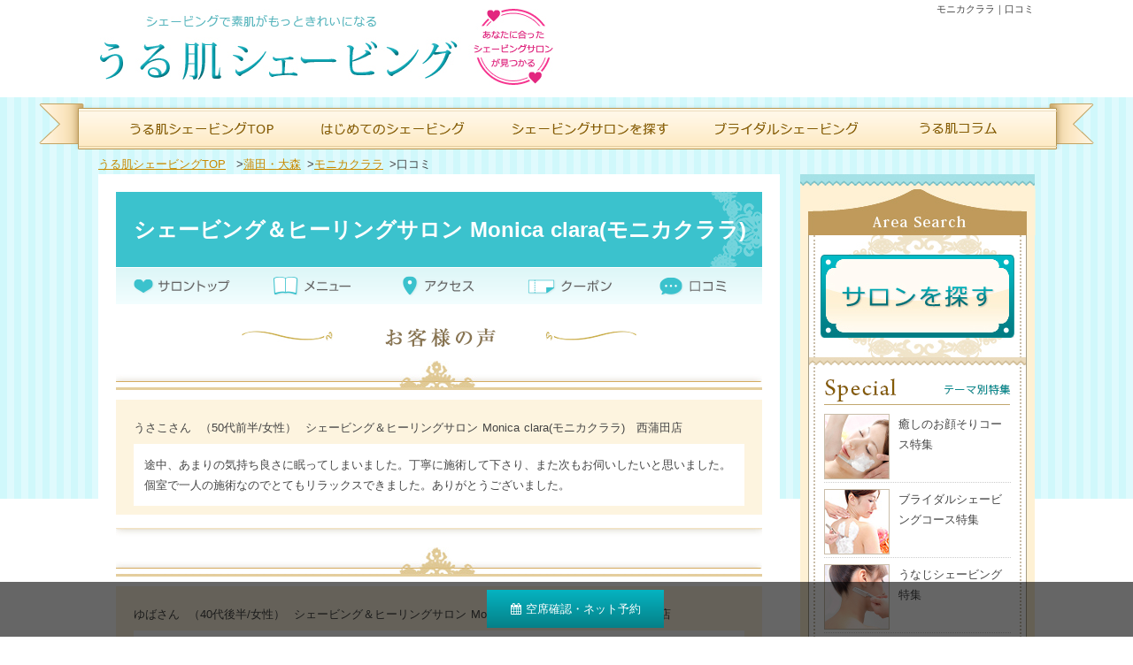

--- FILE ---
content_type: text/html
request_url: https://www.ururu-shaving.com/salon/monica/voice.html
body_size: 7446
content:
<!DOCTYPE html>

<html lang="ja" dir="ltr">

	<head>

		<meta http-equiv="X-UA-Compatible" content="IE=Edge">

		<meta charset="UTF-8">

		<title>モニカクララ 西蒲田店の口コミ[うる肌シェービング]</title>

		<meta name="viewport" content="width=device-width,initial-scale=1.0" />

		<meta name="description" content="モニカクララ 西蒲田店（東京23区,蒲田・大森）のお顔そり、シェービング、ブライダルシェービングの感想です。「途中、あまりの気持ち良さに眠ってしまいま...」" />

		<meta name="keywords" content="モニカクララ,口コミ,感想" />

		<link rel="stylesheet" href="/css/styles-site_salon.css" type="text/css" media="All">

		<link rel="stylesheet" href="/css/jquery.bxslider.css" type="text/css" media="All">

		<link rel="stylesheet" href="/css/slide.css" type="text/css" media="All">

		<link rel="stylesheet" href="/css/salon.css" type="text/css" media="All">

		<link rel="stylesheet" href="/css/font-awesome.css">

		<script type='text/javascript' src='//ajax.googleapis.com/ajax/libs/jquery/2.2.4/jquery.min.js'></script>

		<script type="text/javascript" src="/js/jquery.bxslider.js"></script><!-- bxスライダーライブラリ -->

		<script type="text/javascript" src="/js/randomsortstrage.js"></script><!-- ランダム表示 -->

		<script type="text/javascript" src="/js/set_footer_bx_slider.js"></script><!-- footer slider操作 -->

		<script type="text/javascript" src="/js/smartRollover.js"></script>

		<script type="text/javascript" src="/js/acordion.js"></script>

		<script type="text/javascript" src="/js/randombnr.js"></script><!-- ランダムバナー -->

		<script type="text/javascript" src="/js/jquery.tile.js"></script><!-- 高さ揃え -->

		<script type="text/javascript" src="/js/globlmenu.js"></script>

		<link rel="shortcut icon" type="image/vnd.microsoft.icon" href="/img/favicon01.ico" />

			<link rel="next" href="http://www.ururu-shaving.com/salon/monica/voice_02.html" />

			<link rel="stylesheet" href="/css/uru_calendar.css" type="text/css" media="All">

<!--facebook-->

<script>(function(d, s, id) {

  var js, fjs = d.getElementsByTagName(s)[0];

  if (d.getElementById(id)) return;

  js = d.createElement(s); js.id = id;

  js.src = "//connect.facebook.net/ja_JP/all.js#xfbml=1";

  fjs.parentNode.insertBefore(js, fjs);

}(document, 'script', 'facebook-jssdk'));</script>

<!-- Google Tag Manager -->

<noscript><iframe src="//www.googletagmanager.com/ns.html?id=GTM-54B6WV"

height="0" width="0" style="display:none;visibility:hidden"></iframe></noscript>

<script>(function(w,d,s,l,i){w[l]=w[l]||[];w[l].push({'gtm.start':

new Date().getTime(),event:'gtm.js'});var f=d.getElementsByTagName(s)[0],

j=d.createElement(s),dl=l!='dataLayer'?'&l='+l:'';j.async=true;j.src=

'//www.googletagmanager.com/gtm.js?id='+i+dl;f.parentNode.insertBefore(j,f);

})(window,document,'script','dataLayer','GTM-54B6WV');</script>

<!-- End Google Tag Manager -->

</head>



	<body>

		<div id="wrapper_out_line">

			<div id="header_out">

			<h1>モニカクララ｜口コミ</h1>

		<header id="header">
<div id="header_left"><a href="/"><img src="/img/logo.jpg" alt="うる肌シェービング" name="header_logo" id="header_logo"></a></div>
<div id="header_right">
<!--ランダムバナー
<script>randombnr();</script>
-->
</div><!--header_right-->
</header>

</div><!--header_out-->
<div id="wrapper_out">
<div id="wrapper">
<div id="content_out">

<nav>
<ul id="glb">
<li id="glb_home"><a href="/"><img src="/img/glb_btn_home_off.png" alt="うる肌シェービングTOP"></a></li>
<li id="glb_first"><a href="/contents/beginner"><img src="/img/glb_btn_first_off.png" alt="はじめてシェービング"></a></li>
<li id="glb_search"><a href="/area/"><img src="/img/glb_btn_search_off.png" alt="シェービングサロンを探す"></a></li>
<li id="glb_bridal"><a href="/contents/bridal"><img src="/img/glb_btn_bridal_off.png" alt="ブライダルシェービング"></a></li>
<li id="glb_qa"><a href="/contents/"><img src="/img/glb_btn_column_off.png" alt="うる肌コラム"></a></li>
</ul>
</nav>

<div id="glb_smh_out">
<ul class="glbmenu">
<li><a href="/"><img src="/img/glbsp_home.png" alt="うる肌シェービングTOP" /></a></li>
<li class="center"><a href="/area/"><img src="/img/glbsp_search.png" alt="シェービングサロンを探す" /></a></li>
<li>
<div class="dropmenuttl"><img src="/img/glbsp_menu.png" alt="メニュー" />
</li>
</ul>
</div><!--glb_smh_out-->

<!-- ドロップダウンメニュー -->
<div class="dropmenu">
<ul>
<li><a href="/">ホーム <span>＞＞</span></a></li>
<li><a href="/area/">全国からシェービングサロンを探す <span>＞＞</span></a></li>
<li><a href="/contents/bridal">ブライダルシェービング特集 <span>＞＞</span></a></li>	
<li><a href="/contents/mens">メンズシェービング特集 <span>＞＞</span></a></li>
<li><a href="/qa/">よくある質問 <span>＞＞</span></a></li>
<li>
<div class="mainmenu"><a href="/contents/"><img src="/img/dropmenu_column.png" alt="うる肌コラム" /></a></div>
<div class="mainmenu"><a href="/area/"><img src="/img/dropmenu_search.png" alt="サロンを探す" /></a></div>
</li>
</ul>
<!-----------
<div class="dropmenu_btn">メニューを閉じる</div>
------------>
</div>
<!-- ドロップダウンメニュー -->



						<div id="content">

							<ul class="all_path">

								<li><a href="/">うる肌シェービングTOP</a> &gt; </li>

								<li><a href='/area/tokyoku/kamata_oomori/'>蒲田・大森</a>&gt;</li><li><a href="./">モニカクララ</a>&gt;</li><li>口コミ</li>

							</ul>

							<div id="content_left">

								<div id="content_salon"  data-salon_base="monica">

									<div id="content_salon_ttl">

										<h2>シェービング＆ヒーリングサロン Monica clara(モニカクララ)</h2>

										<ul id="salon_glb">

	<li>

		<a href="./">

			<p class="pcbtn"><img src="/salon/img/salonmenu01.png" alt="サロントップ"></p>

			<p class="spbtn"><img src="/salon/img/salonmenu_sp01.png" alt="サロントップ"></p>

		</a>

	</li>

<!--

-->

	<li>

		<a href="./plan.html">

			<p class="pcbtn"><img src="/salon/img/salonmenu02.png" alt="メニュー"></p>

			<p class="spbtn"><img src="/salon/img/salonmenu_sp02.png" alt="メニュー"></p>

		</a>

	</li>

<!--

-->

		<li>

			<a href="./store_nishikamata.html">

				<p class="pcbtn"><img src="/salon/img/salonmenu03.png" alt="アクセス"></p>

				<p class="spbtn"><img src="/salon/img/salonmenu_sp03.png" alt="アクセス"></p>

			</a>

		</li>

<!--

-->

		<li class="select">

			<a href="./coupon.html">

				<p class="pcbtn"><img src="/salon/img/salonmenu04.png" alt="クーポン"></p>

				<p class="spbtn"><img src="/salon/img/salonmenu_sp04.png" alt="クーポン"></p>

			</a>

		</li>

<!--

-->

		<li>

			<a href="./voice.html">

				<p class="pcbtn"><img src="/salon/img/salonmenu05.png" alt="口コミ"></p>

				<p class="spbtn"><img src="/salon/img/salonmenu_sp05.png" alt="口コミ"></p>

			</a>

		</li>

</ul>

									</div>

									<p class="salon_icon"><img src="/salon/img/subttl_voice01.gif" alt="お客様の声"><span>お客様の声</span></p>

		<div class="salon_cart_out">

  			<div class="salon_bg_top"></div>

  			<div class="salon_cart_in">

    			<ul class="voice_prof">	

					<li class="txt_v">うさこさん</li>

					<li>（50代前半/女性）</li>

					<li>シェービング＆ヒーリングサロン Monica clara(モニカクララ)　西蒲田店</li>

				</ul>

				<div class="salon_voice_txt_cart">途中、あまりの気持ち良さに眠ってしまいました。丁寧に施術して下さり、また次もお伺いしたいと思いました。個室で一人の施術なのでとてもリラックスできました。ありがとうございました。</div>

  			</div>

  			<div class="salon_bg_btm"></div>

		</div>	

		<div class="salon_cart_out">

  			<div class="salon_bg_top"></div>

  			<div class="salon_cart_in">

    			<ul class="voice_prof">	

					<li class="txt_v">ゆばさん</li>

					<li>（40代後半/女性）</li>

					<li>シェービング＆ヒーリングサロン Monica clara(モニカクララ)　西蒲田店</li>

				</ul>

				<div class="salon_voice_txt_cart">ネットで見つけ初めてうかがいました。<br />シェービングが初めてで緊張しましたが、お話しもでき良かったです。ベッドもぽかぽか、マッサージも気持ち良くリラックスできました。顔もツルツルです、。部分とてもていねいでした。<br />紅茶やクッキーごちそうさまでした。</div>

  			</div>

  			<div class="salon_bg_btm"></div>

		</div>	

		<div class="salon_cart_out">

  			<div class="salon_bg_top"></div>

  			<div class="salon_cart_in">

    			<ul class="voice_prof">	

					<li class="txt_v">はまさん</li>

					<li>（50代前半/女性）</li>

					<li>シェービング＆ヒーリングサロン Monica clara(モニカクララ)　西蒲田店</li>

				</ul>

				<div class="salon_voice_txt_cart">とても丁寧に施術していただきありがとうございました。<br />またお伺いしたいです。</div>

  			</div>

  			<div class="salon_bg_btm"></div>

		</div>	

		<div class="salon_cart_out">

  			<div class="salon_bg_top"></div>

  			<div class="salon_cart_in">

    			<ul class="voice_prof">	

					<li class="txt_v">にいたんさん</li>

					<li>（60代後半/女性）</li>

					<li>シェービング＆ヒーリングサロン Monica clara(モニカクララ)　西蒲田店</li>

				</ul>

				<div class="salon_voice_txt_cart">静かなきれいな空間で丁寧な施術。お肌だけなく心も体もいやされました。</div>

  			</div>

  			<div class="salon_bg_btm"></div>

		</div>	

		<div class="salon_cart_out">

  			<div class="salon_bg_top"></div>

  			<div class="salon_cart_in">

    			<ul class="voice_prof">	

					<li class="txt_v">ゆきさん</li>

					<li>（30代前半/女性）</li>

					<li>シェービング＆ヒーリングサロン Monica clara(モニカクララ)　西蒲田店</li>

				</ul>

				<div class="salon_voice_txt_cart">いつもは理容室のシェービングで済ませていｔだのですが、年末ということもあり、こちらのお店にお願いしました。比べ物にならないと思えるほど、丁寧に、心地よくシェービングをしてもらいました。前後のケアも丁寧で、施術後、肌がトーンアップしていることもわかりました。ありがとうございました。またお願いします。</div>

  			</div>

  			<div class="salon_bg_btm"></div>

		</div>	

		<div class="salon_cart_out">

  			<div class="salon_bg_top"></div>

  			<div class="salon_cart_in">

    			<ul class="voice_prof">	

					<li class="txt_v">ともさん</li>

					<li>（20代後半/女性）</li>

					<li>シェービング＆ヒーリングサロン Monica clara(モニカクララ)　西蒲田店</li>

				</ul>

				<div class="salon_voice_txt_cart">マッサージもシェービングもとても丁寧で心地が良かったです。<br />施術中もお話しながらリラックスでき、とても楽しかったです。</div>

  			</div>

  			<div class="salon_bg_btm"></div>

		</div>	

		<div class="salon_cart_out">

  			<div class="salon_bg_top"></div>

  			<div class="salon_cart_in">

    			<ul class="voice_prof">	

					<li class="txt_v">黒ごま子さん</li>

					<li>（30代前半/女性）</li>

					<li>シェービング＆ヒーリングサロン Monica clara(モニカクララ)　西蒲田店</li>

				</ul>

				<div class="salon_voice_txt_cart">アトピー肌なため、肌にやさしいシェービングを探して、こちらにたどり着きました。やさしいお値段でお試しをすることができ、肌に合うかをしっかりと確認した上で、本番の施術を受けさせて頂きました。担当の方がとてもやさしく、室内の雰囲気もやわらかくて、終始安心して施術を受けられるサロンでした。</div>

  			</div>

  			<div class="salon_bg_btm"></div>

		</div>	

		<div class="salon_cart_out">

  			<div class="salon_bg_top"></div>

  			<div class="salon_cart_in">

    			<ul class="voice_prof">	

					<li class="txt_v">ことことさん</li>

					<li>（20代後半/女性）</li>

					<li>シェービング＆ヒーリングサロン Monica clara(モニカクララ)　西蒲田店</li>

				</ul>

				<div class="salon_voice_txt_cart">とても落ち着いた雰囲気で、リラックスできました。シェービングして頂くのは初めてだったので、緊張していたのですが、和やかに施術していただいて、とても素敵な時間でした！たまたまネットで見かけて予約したのですが、こちらで施術を受けられてよかったです。ありがとうございました。またよろしくお願いします。</div>

  			</div>

  			<div class="salon_bg_btm"></div>

		</div>	

		<div class="salon_cart_out">

  			<div class="salon_bg_top"></div>

  			<div class="salon_cart_in">

    			<ul class="voice_prof">	

					<li class="txt_v">にいたんさん</li>

					<li>（60代前半/女性）</li>

					<li>シェービング＆ヒーリングサロン Monica clara(モニカクララ)　西蒲田店</li>

				</ul>

				<div class="salon_voice_txt_cart">時間をかけてとても丁寧に施術して下さり大変良かったです。又、伺います！</div>

  			</div>

  			<div class="salon_bg_btm"></div>

		</div>	

		<div class="salon_cart_out">

  			<div class="salon_bg_top"></div>

  			<div class="salon_cart_in">

    			<ul class="voice_prof">	

					<li class="txt_v">ルミさん</li>

					<li>（50代後半/女性）</li>

					<li>シェービング＆ヒーリングサロン Monica clara(モニカクララ)　西蒲田店</li>

				</ul>

				<div class="salon_voice_txt_cart">初めての来店でしたが緊張することなく過ごさせていただきました。何と言っても気持ちよかったです。ぜひまたお願いしたいです。</div>

  			</div>

  			<div class="salon_bg_btm"></div>

		</div>	

		<div class="salon_cart_out">

  			<div class="salon_bg_top"></div>

  			<div class="salon_cart_in">

    			<ul class="voice_prof">	

					<li class="txt_v">マニエルさん</li>

					<li>（30代後半/女性）</li>

					<li>シェービング＆ヒーリングサロン Monica clara(モニカクララ)　西蒲田店</li>

				</ul>

				<div class="salon_voice_txt_cart">顔のひりつきや刺激もなく、とても気持ちよいシェービングでした。気づいたら寝入ってしまいました。またお伺いしたいです。</div>

  			</div>

  			<div class="salon_bg_btm"></div>

		</div>	

		<div class="salon_cart_out">

  			<div class="salon_bg_top"></div>

  			<div class="salon_cart_in">

    			<ul class="voice_prof">	

					<li class="txt_v">なつみさん</li>

					<li>（40代前半/女性）</li>

					<li>シェービング＆ヒーリングサロン Monica clara(モニカクララ)　西蒲田店</li>

				</ul>

				<div class="salon_voice_txt_cart">とても丁寧に対応していただきました。気持ち良くて、個人的なお話も聞いて、おいしいお茶とおかしも出てうれしいです。落ち着いた雰囲気でていねいにシェービングしていただきました。ありがとうございました。また利用したいです。</div>

  			</div>

  			<div class="salon_bg_btm"></div>

		</div>	

		<div class="salon_cart_out">

  			<div class="salon_bg_top"></div>

  			<div class="salon_cart_in">

    			<ul class="voice_prof">	

					<li class="txt_v">Y.Aさん</li>

					<li>（60代前半/女性）</li>

					<li>シェービング＆ヒーリングサロン Monica clara(モニカクララ)　西蒲田店</li>

				</ul>

				<div class="salon_voice_txt_cart">大変きもち良かったです。鏡を見たら白くなってツルツルピカピカの肌となっていていてうれしいです。とてもていねいな施術で爆睡してしまいました！</div>

  			</div>

  			<div class="salon_bg_btm"></div>

		</div>	

		<div class="salon_cart_out">

  			<div class="salon_bg_top"></div>

  			<div class="salon_cart_in">

    			<ul class="voice_prof">	

					<li class="txt_v">るなさん</li>

					<li>（20代前半/女性）</li>

					<li>シェービング＆ヒーリングサロン Monica clara(モニカクララ)　西蒲田店</li>

				</ul>

				<div class="salon_voice_txt_cart">ゆったりできて心地良かったです。スキンケアの話もきけたので今後に活かせたら良いと思います！またお願いしたいです！！</div>

  			</div>

  			<div class="salon_bg_btm"></div>

		</div>	

		<div class="salon_cart_out">

  			<div class="salon_bg_top"></div>

  			<div class="salon_cart_in">

    			<ul class="voice_prof">	

					<li class="txt_v">Mさん</li>

					<li>（60代前半/女性）</li>

					<li>シェービング＆ヒーリングサロン Monica clara(モニカクララ)　西蒲田店</li>

				</ul>

				<div class="salon_voice_txt_cart">個人的なお話も聞いて頂き、おいしいお茶とお菓子最高です。肌に関するお話もきけて勉強になりました。親せきの家に遊びにきた様です。くつろげて、シェービングもていねいです。ここちよい空間です。おすすめです！</div>

  			</div>

  			<div class="salon_bg_btm"></div>

		</div>	

		<div class="salon_cart_out">

  			<div class="salon_bg_top"></div>

  			<div class="salon_cart_in">

    			<ul class="voice_prof">	

					<li class="txt_v">カズさん</li>

					<li>（60代前半/女性）</li>

					<li>シェービング＆ヒーリングサロン Monica clara(モニカクララ)　西蒲田店</li>

				</ul>

				<div class="salon_voice_txt_cart">とても丁寧で感じよく細かな所までシェービングをして下さりました。気持ち良く過ごせました。自分のごほうびに通いたくなる空間でした。ありがとうございます。</div>

  			</div>

  			<div class="salon_bg_btm"></div>

		</div>	

		<div class="salon_cart_out">

  			<div class="salon_bg_top"></div>

  			<div class="salon_cart_in">

    			<ul class="voice_prof">	

					<li class="txt_v">ミツさん</li>

					<li>（30代後半/女性）</li>

					<li>シェービング＆ヒーリングサロン Monica clara(モニカクララ)　西蒲田店</li>

				</ul>

				<div class="salon_voice_txt_cart">とても丁寧に対応していただきました。気持ち良くてところどころ寝てしまいそうになりました。また利用させていただこうと思います。ありがとうございました。</div>

  			</div>

  			<div class="salon_bg_btm"></div>

		</div>	

		<div class="salon_cart_out">

  			<div class="salon_bg_top"></div>

  			<div class="salon_cart_in">

    			<ul class="voice_prof">	

					<li class="txt_v">ひまわりさん</li>

					<li>（50代前半/女性）</li>

					<li>シェービング＆ヒーリングサロン Monica clara(モニカクララ)　西蒲田店</li>

				</ul>

				<div class="salon_voice_txt_cart">落ち着いた雰囲気で丁寧にシェービングしていただきました。ありがとうございました。</div>

  			</div>

  			<div class="salon_bg_btm"></div>

		</div>	

		<div class="salon_cart_out">

  			<div class="salon_bg_top"></div>

  			<div class="salon_cart_in">

    			<ul class="voice_prof">	

					<li class="txt_v">あずきさん</li>

					<li>（50代前半/女性）</li>

					<li>シェービング＆ヒーリングサロン Monica clara(モニカクララ)　西蒲田店</li>

				</ul>

				<div class="salon_voice_txt_cart">本当にていねいにやって頂きました。他店でシェービングをしたことがありましたが、鼻のまわり、耳たぶなど細かいところまでやって頂き、肌がもちもち明るくなったように思います。</div>

  			</div>

  			<div class="salon_bg_btm"></div>

		</div>	

		<div class="salon_cart_out">

  			<div class="salon_bg_top"></div>

  			<div class="salon_cart_in">

    			<ul class="voice_prof">	

					<li class="txt_v">orieさん</li>

					<li>（40代後半/女性）</li>

					<li>シェービング＆ヒーリングサロン Monica clara(モニカクララ)　西蒲田店</li>

				</ul>

				<div class="salon_voice_txt_cart">着物を着るので背中や襟足が気になっていました。黒っぽかったのですが、白っぽい肌になったので嬉しかったです。丁寧な施術で、気持ちよく寝てしまいました。</div>

  			</div>

  			<div class="salon_bg_btm"></div>

		</div>	

	<div class="voice_paginate"><em class="current">1</em><a rel="next" href="./voice_02.html">2</a><a href="./voice_03.html">3</a><a href="./voice_04.html">4</a><a href="./voice_05.html">5</a><a href="./voice_06.html">6</a><a href="./voice_07.html">7</a><a href="./voice_08.html">8</a><a class="next_page" rel="next" href="./voice_02.html">次へ</a></div>



									<div class="shop_list_include_outer">

										<p class="salon_icon"><img src="/salon/img/subttl_store01.gif" alt="店舗詳細"><span>店舗詳細</span></p>

		<div class="salon_cart_in">

			<h3 class="shop_name_ttl shop_list_include"><a href="./store_nishikamata.html">西蒲田店</a></h3>

			<div class="shop_list_include">東京都大田区西蒲田7-49-10&nbsp;ナヲミビル</div>	

			<div class="salon_telephone">

					Tel <a href="tel:050-1864-1461">050-1864-1461</a>

			</div>

			<div class="reserve_btn access_btn include_btn">

				<a href="./store_nishikamata.html" rel="nofollow"><div><i class="fa fa-caret-right"></i>アクセス・地図</div></a>

			</div>

		</div>	







									</div>

									<ul id="salon_glb">

	<li>

		<a href="./">

			<p class="pcbtn"><img src="/salon/img/salonmenu01.png" alt="サロントップ"></p>

			<p class="spbtn"><img src="/salon/img/salonmenu_sp01.png" alt="サロントップ"></p>

		</a>

	</li>

<!--

-->

	<li>

		<a href="./plan.html">

			<p class="pcbtn"><img src="/salon/img/salonmenu02.png" alt="メニュー"></p>

			<p class="spbtn"><img src="/salon/img/salonmenu_sp02.png" alt="メニュー"></p>

		</a>

	</li>

<!--

-->

		<li>

			<a href="./store_nishikamata.html">

				<p class="pcbtn"><img src="/salon/img/salonmenu03.png" alt="アクセス"></p>

				<p class="spbtn"><img src="/salon/img/salonmenu_sp03.png" alt="アクセス"></p>

			</a>

		</li>

<!--

-->

		<li class="select">

			<a href="./coupon.html">

				<p class="pcbtn"><img src="/salon/img/salonmenu04.png" alt="クーポン"></p>

				<p class="spbtn"><img src="/salon/img/salonmenu_sp04.png" alt="クーポン"></p>

			</a>

		</li>

<!--

-->

		<li>

			<a href="./voice.html">

				<p class="pcbtn"><img src="/salon/img/salonmenu05.png" alt="口コミ"></p>

				<p class="spbtn"><img src="/salon/img/salonmenu_sp05.png" alt="口コミ"></p>

			</a>

		</li>

</ul>

									<div class="btn_research">

													<p class="salon_area_back_link">

				<a href="/area/tokyoku/kamata_oomori/">

					蒲田・大森のサロンをもっと見る

</a>			</p>

			<p class="salon_area_back_link">

				<a href="/area/tokyoku/">東京都のサロンをもっと見る</a>

			</p>



									</div>									

								</div>

							</div>

		<div id="content_right_out">
<div id="content_right"> <img src="/img/content_right_giza01.jpg" alt=""> <img src="/img/content_right_search.jpg" alt="Area Search">
<div id="content_right_in">
<div id="content_right_in_cont">
<div id="content_right_in_area"> <a href="/area/"><img src="/img/area_btn.jpg" alt="サロンを探す"></a></div>

<div><img src="/img/content_right_giza02.jpg" alt="" class="content_right_giza"></div>
<div id="content_right_in_contents"> <img src="/img/content_right_ttl03.gif" alt="テーマ別特集">
<ul id="content_right_feature">
<li><a href="/contents/face"><img src="/img/content_right_sum_face.jpg" alt="癒しのお顔そりコース特集" class="content_right_feature_ph">
<p>癒しのお顔そりコース特集</p></a></li>
<li><a href="/contents/bridal"><img src="/img/content_right_sum_bridal_dress.jpg" alt="ブライダルシェービングコース特集" class="content_right_feature_ph">
<p>ブライダルシェービングコース特集</p></a></li>
<li><a href="/contents/unaji"><img src="/img/content_right_sum_unaji.jpg" alt="うなじシェービング特集" class="content_right_feature_ph">
<p>うなじシェービング特集</p></a></li>
<li><a href="/contents/mayu"><img src="/img/content_right_sum_mayu.jpg" alt="お顔そりと一緒にできる！眉カット特集" class="content_right_feature_ph">
<p>お顔そりと一緒にできる！眉カット特集</p></a></li>
<li><a href="/contents/senaka"><img src="/img/content_right_sum_senaka.jpg" alt="後姿も完璧！背中シェービング特集" class="content_right_feature_ph">
<p>後姿も完璧！背中シェービング特集</p></a></li>
<li><a href="/contents/mens"><img src="/img/content_right_sum_mens.jpg" alt="メンズシェービング特集" class="content_right_feature_ph">
<p>メンズシェービング特集</p></a></li>
</ul>
</div>
</div>
</div>
</div>
<ul id="content_right_bana">
<li><a href="/"><img src="/img/bana_right_top.jpg" alt="女性のシェービングでキレイになろう" class="cont"></a></li>
<li><a href="/contents/inqurity"><img src="/img/bana_right_inquiry.jpg" alt="サロン募集" class="cont"></a></li></ul>

<div class="fb-likeR">
<div class="fb-page" data-href="https://www.facebook.com/ururushaving" data-width="265px" data-height="400px" data-small-header="false" data-adapt-container-width="true" data-hide-cover="false" data-show-facepile="true" data-show-posts="true"><div class="fb-xfbml-parse-ignore"><blockquote cite="https://www.facebook.com/ururushaving"><a href="https://www.facebook.com/ururushaving">うる肌シェービング</a></blockquote></div><!--fb-page --></div><!--fb-like --></div>

</div>

						</div>

					</div><!-- content -->

				</div><!--content_out -->

			</div><!-- wrapper_out -->

		<div id="top_left">
  <div class="pc_hidden">
      <div class="top_intro2">
       <div class="top_intro_top">
        <img src="/img/top_intro_top.gif" alt="">
       </div>
       <div class="top_intro_bg">
        <a href="/area/"><i class="fa fa-search"></i>お近くのサロンを探す</a>
       </div>
       <div class="top_intro_btm">
        <img src="/img/top_intro_btm.gif" alt="">
       </div>
      </div>
  </div>
</div>



<footer id="footer_out">






<div id="footer_in">

<div id="footer_mainmenu">
<div class="menubox_left">
<p>サロンを探す</p>
<ul>
<li><a href="/area/">シェービングサロンを探す</a></li>
<li><a href="/contents/face">プロのお顔そりコース特集</a></li>
<li><a href="/contents/mayu">眉カットコース特集</a></li>
<li><a href="/contents/unaji">襟足シェービングコース特集</a></li>
<li><a href="/contents/senaka">背中シェービングコース特集</a></li>
<li><a href="/contents/bridal">ブライダルシェービングコース特集</a></li>
</ul>
</div><!-- menubox_left -->
<div class="menubox">
<p>コンテンツ</p>
<ul>
<li><a href="/contents/beginner">プロのお顔そり体験レポート</a></li>
<li><a href="/contents/beginner/before_after.html">プロのお顔そりBefore&amp;After</a></li>
<li><a href="/contents/beginner/kouka.html">顔そりエステの効果をレポート</a></li>
<li><a href="/contents/face/repo.html">プロの顔そりはデパートコスメよりもお得</a></li>
<li><a href="/contents/face/riyo.html">まるでエステ！理容室での顔そりにハマる女性が増えている</a></li>
<li><a href="/contents/">うる肌コラム トップ</a></li>
</ul>
</div><!-- menubox -->
<div class="menubox">
<p>ブライダル</p>
<ul>
<li><a href="/contents/bridal">ブライダルシェービング体験レポート</a></li>
<li><a href="/contents/bridal/waso.html">和装婚でシェービングをするメリット</a></li>
<li><a href="/contents/bridal">ブライダルシェービングコース特集</a></li>
<li><a href="/contents/bridal/howmanydays.html">ブライダルシェービングは何日前に受けるべき？</a></li>
</ul>
</div><!-- menubox -->
<div class="menubox">
<p>ヘルプ＆ガイド</p>
<ul>
<li><a href="/qa/">レディースシェービングに関するよくある質問</a></li>
<li><a href="/">うる肌シェービングTOP</a></li>
</ul>
</div><!-- menubox -->
</div><!-- footer_mainmenu -->


<div id="footer_menu_out">
<ul id="footer_menu">
<li><a href="/">うる肌シェービングTOP</a></li>
<li><a href="/company.html">運営会社</a></li>
<li><a href="/policy.html">利用規約</a></li>
<li><a href="/contents/inqurity">掲載サロン募集</a></li>
<li><a href="/sitemap.html">サイトマップ</a></li>
</ul>
<div id="footer_copy">
<p class="jp">当サイト掲載の記事･写真・イラスト等のすべてのコンテンツの無断複製・転載・放送等を禁じます。</p>
<p class="en">&copy; IBI Inc. All Rights Reserved.</p>
</div><!--footer_copy-->
</div><!--footer_menu_out-->
</div><!--footer_in-->

<!-- pege top ボタン -->
<a href="#" class="pagetop_fix" style="display: block;"><div class="icon">▲</div><div class="txt">上へもどる</div></a>
</footer>


		</div><!-- wrapper_out_line -->	

<script type="text/javascript">

  (function () {

    var tagjs = document.createElement("script");

    var s = document.getElementsByTagName("script")[0];

    tagjs.async = true;

    tagjs.src = "//s.yjtag.jp/tag.js#site=kpXLxio";

    s.parentNode.insertBefore(tagjs, s);

  }());

</script>

<noscript>

  <iframe src="//b.yjtag.jp/iframe?c=kpXLxio" width="1" height="1" frameborder="0" scrolling="no" marginheight="0" marginwidth="0"></iframe>

</noscript>

		  <div class="reserve_net_and_tel_btn_outer">

	  <div id="calendar" class="calendar">

    <div class="calendar__vacancy-confirmation-and-net-reservation">

        <div class="calendar__vacancy-confirmation-and-net-reservation__back-layer"></div>

        <div class="calendar__vacancy-confirmation-and-net-reservation__display-layer">

            <div class="calendar__vacancy-confirmation-and-net-reservation__display-layer__btn cursorOn" v-on:click="displayDay('user_69')">

                <i class="fa fa-calendar"></i> 空席確認・ネット予約

            </div>

        </div>

    </div>

    <div class="calendar-back" v-cloak>

        <div class="calendar__hidden-user-key" data-calendar_key="user_69"></div>

        <div class="calendar__week" v-if="display">

            <div class="calendar__week__back-layer" v-on:click="closeCalendarOneDay()"></div>

            <div class="calendar__week__close-btn cursorOn" v-on:click="closeCalendarOneDay()">[✖]</div>

            <div class="calendar__week__display-layer">

                <div class="btn-group calendar__week__display-layer__btn-group calendar-btn-group" v-on:touchstart="OnTouchStart($event, 'user_69')" v-on:touchmove="OnTouchMove($event, 'user_69')" v-on:touchend="OnTouchEnd('user_69')">

                    <button class="calendar__week__display-layer__btn-group__btn-arrow btn-arrow btn-arrow--left" v-if="arrowVisibleHash['user_69']" v-on:click="slideWeek('forward', 'user_69')"></button>

                    <button class="calendar__week__btn-group__btn calendar-btn-group__btn" v-on:click.prevent="execJump(item.day, 'user_69', item.status)" v-for="item in OneWeekInfoHash['user_69']">

                        <div class="calendar-week__day-of-the-week" v-bind:class="item.strDayOfTheWeekClass">

                            {{ item.strDayOfTheWeek }}

                        </div>

                        <div class="calendar-week__one-day-block calendar-btn-group__btn__one-block" v-bind:class="item.strCursorClass">

                            <span class="calendar-week__day" v-bind:class="item.strDayOfTheWeekClass">

                                {{ item.strMonth }}{{ item.strDay }}

                            </span>

                            <span class="calendar-week__status" v-bind:class="item.strStatusClass">

                                {{ item.statusMark }}

                            </span>						

                        </div>

                    </button>

                    <button class="calendar__week__display-layer__btn-group__btn-arrow btn-arrow btn-arrow--right" v-if="arrowVisibleHash['user_69']" v-on:click="slideWeek('next', 'user_69')"></button>

                </div>

                <div class="calendar__week__info">

                    <span class="txts">〇：空席あり 問：リクエスト予約</span>

                </div>

                <div class="reserve_net_and_tel_btn_inner clearfix calendar__net-and-tel-btn">

        <div class="reserve_btn reserve_tel_btn">

            <a href="tel:050-1864-1461" rel="nofollow">

                <div>

                    <i class="fa fa-phone"></i>電話予約<br><span class="txt11px">050-1864-1461</span>

                </div>

            </a>

        </div>

        <div class="reserve_btn reserve_net_btn">

            <a href="/maguchi/redirectcv.php?id=357&amp;sid=1225" rel="nofollow">

                <div><i class="fa fa-laptop"></i>ネット予約</div>

            </a>

        </div>

</div>

            </div>

        </div>

    </div>

</div>

  </div>

  <script src="https://polyfill.io/v3/polyfill.min.js?features=es6"></script>

  <script src="https://cdn.jsdelivr.net/npm/vue@2.6.11"></script>

  <script src="https://unpkg.com/axios/dist/axios.min.js"></script>

  <script src="/js/uru_calendar/production.js"></script>

  <script src="/js/uru_calendar/const.js"></script>

  <script src="/js/uru_calendar/main.js"></script>



	</body>

</html>





--- FILE ---
content_type: text/css
request_url: https://www.ururu-shaving.com/css/styles-site_salon.css
body_size: 10238
content:
/* Basic-Elements
   ============== */
*{
	margin:0;
	padding:0;
	border:0;
}html{
  margin:0;
  padding:0;
  border:0;
  height:100%;
  background-color:transparent;
}body{
	margin:0;
	height:100%;
	color:#444;
	font-size:13px;
	font-family: 'ヒラギノ角ゴ Pro W3', 'Hiragino Kaku Gothic Pro', 'メイリオ', Meiryo, 'ＭＳ Ｐゴシック', sans-serif;
	word-spacing:1px;
	line-height:23px;
	background:#fff;
	min-width:1192px;  }


ul li{ list-style: none;}
div,dl,dt,dd,h1,h3,h3,h4,h5,h6,pre,form,fieldset,input,textarea,p,blockquote,th,td,ul,li {
     margin: 0;
     padding: 0;
}

article,aside,canvas,details,figcaption,figure,footer,header,hgroup,menu,nav,section,summary {  
    display:block;  
}  

.cf:before, .cf:after { content: " "; display: table; }
.cf:after { clear: both; }
.cf { *zoom: 1; }/* for IE 6/7 only */


.pc_hidden{
	display:none;
	}
@media screen and (max-width: 640px){
	.pc_hidden{
	display:block;
	}
}

/***********  claerfix  **************/
.clearfix:after {
  content: ".";  /* 新しい要素を作る */
  display: block;  /* ブロックレベル要素に */
  clear: both;
  height: 0;
  visibility: hidden;
}

.clearfix {
  min-height: 1px;
}

* html .clearfix {
  height: 1px;
  /*\*//*/
  height: auto;
  overflow: hidden;
  /**/
}

/***********  A  **************/
a{
  color:#c88900;
  text-decoration:underline;
}

a img{
  border:0; font-size:1px;
line-height:0;
}

a:hover img{
	opacity:0.6;
	filter:alpha(opacity=60);}

a:hover{
  color:#955460;
  text-decoration:none;
}


/***********  txt **************/

.txt11px{font-size:11px;}
.txt10px{font-size:10px;}
.txt14px{font-size:14px;}
.blue{color:#01848f;}

.txt_red{color:#d30842}
.txtB { font-weight:bold;}
.txt_center{text-align:center;}
.txt_right{text-align:right;}
h1{
	font-size:11px;
	font-weight:normal;
	width:1055px;
	text-align:right;
	margin:0 auto;
	padding:0;
	line-height:20px;
}

/***********  all_path **************/
#content .all_path{ margin-bottom:0px; width:770px; display:inline-table; float:left;}
#content .all_path li{ float:left;}
#content .all_path A{margin-right:7px;}
#content .all_path em{margin-left:7px;}

/***********  navi **************/
nav{
	margin:0 auto;
}
ul#glb{
	background: url(../img/glb_navi.png) no-repeat;
	width:1192px;
	margin:7px 0 0 0;
	padding:15px 0 7px 0;
	overflow:hidden;
}

ul#glb li{ float:left; margin:0 5px;}
ul#glb li a:hover img{
	opacity:1;
	filter:alpha(opacity=100);}
ul#glb li#glb_home{ margin-left:86px;}
ul#glb li#glb_first{}
ul#glb li#glb_search{}


/*********** glb_smh_out  **************/

#glb_smh_out{ display:none;}



/***********  header **************/
#header_logo{margin-right:18px;}
#header_out{width:1055px; margin:0 auto;}
#header{width:1055px; margin:-20px auto 0; padding: 10px 0 7px 0; display:block; overflow:hidden;}
#header_left{ float:left; width:500px;}
#header_right{	float:right; paddding:0; margin:23px 0 0 0; text-align:right;}


/***********  footer **************/
footer#footer_out{ background: url(../img/bg_bt_stripe_bottom.gif) repeat; width:100%;}
#footer_in{
	width:1050px;
	margin:0 auto;
	padding:10px 0 30px 0;
	text-align:left;
	font-size:11px;
	line-height:1.4em;
}
#footer_in .fb-like {
    width: 500px;
    margin: 10px auto;
    text-align: center;
}
#footer_mainmenu {
	width:1050px;
	margin:30px auto;
	overflow:hidden;
}
#footer_mainmenu .menubox_left {
	display:block;
	width:240px;
	height:16em;
	float:left;
	margin:0;
	padding:0;
}
#footer_mainmenu .menubox {
	width:269px;
	height:16em;
	display:block;
	border-left:1px solid #99d5d9;
	float:left;
	margin:0;
	padding:0;
}
#footer_mainmenu .menubox p,
#footer_mainmenu .menubox_left p {font-size:14px; line-height:2.5em;}
#footer_mainmenu .menubox p {margin-left:15px;}
#footer_mainmenu .menubox ul,
#footer_mainmenu .menubox_left ul {list-style:none; line-height:2em;}
#footer_mainmenu .menubox ul a,
#footer_mainmenu .menubox_left ul a {font-size:12px; text-decoration:none;}
#footer_mainmenu .menubox ul a:hover,
#footer_mainmenu .menubox_left ul a:hover {text-decoration:underline;}
#footer_mainmenu .menubox ul {padding-left:15px;}
#footer_mainmenu .menubox ul li:before,
#footer_mainmenu .menubox_left ul li:before {
	content: "\f105";
	font-family: FontAwesome;
	display: block;
	font-size:1.1em;
	float:left;
	margin-right:4px;
	color:#c88900;
}

#footer_menu_out{width:100%; padding:20px 0 0 0;}
ul#footer_menu{margin:0 auto 15px; overflow:hidden; text-align:center;}
ul#footer_menu li{display: inline-block; padding:0 5px; margin:0; border-right:1px solid #99d5d9; font-size:12px;}
ul#footer_menu li:last-child{border:0;}
ul#footer_menu li a{color:#666; text-decoration:none;}
ul#footer_menu li a:hover{color:#666; text-decoration:underline;}
#footer_copy p {font-size:11px; text-align:center;}

footer .spbnr {width:100%; margin:2% 0; padding:0;}
footer .spbnr img {width:100%;}

/***********  wrapper **************/
#wrapper_out_line{  margin:0 auto;
  position:relative;
  width:auto;
  height:100%;
  text-align:left;}
#wrapper_in_line{  }  
#wrapper_out{ background: url(../img/bg_stripe.gif) repeat-x; width:100%; margin:0 auto; overflow:hidden; padding-bottom: 0;}
#wrapper{width:1192px; margin:0 auto;}
#wrapper_top{ height:300px;}
#wrapper_bt{background:#FFF;}

#content_out{width:1192px; margin:0 auto; }
#content{
	width:1058px;
	margin-left:67px;
}
*:first-child+html #content{
	width:1058px;
	margin-left:67px;
	display:inline-table;
	margin-top: 5px;
}

/***********  content_left **************/
 
#top_img{}

#top_left{
	width:770px;
	float:left;
	margin-right: 23px;
	
}
#content_left{
	width:770px;
	float:left;
	margin-right: 23px;
	background:#FFF;
	padding-bottom: 100px;
	
}
*:first-child+html #content_left{
	width:770px;
	float:left;
	margin-right: 23px;
	background:#FFF;
	padding-bottom: 100px;
	
}
ul#cont_main_qa{ }
ul#cont_main_qa li{}
ul#cont_main_qa li dl{
	padding:0 10px;
}
ul#cont_main_qa li dl dt.marriage_cont_main_q{
	border-bottom:1px dotted #b79e70;
	font-weight:bold;
	background: url(../img/icon_Q.png) no-repeat 0 12px;
	padding:13px 0 12px 45px;
}
ul#cont_main_qa li dl dd.cont_main_qa_a{
	border-bottom:2px dotted #b79e70;
	background: url(../img/icon_A.png) no-repeat 0 12px;
	padding: 13px 0 12px 45px;
	line-height:23px;
}

#side ul.profile{
	font-size:11px;
	line-height:19px;
	background:#FFF;
	padding:11px;
	border:1px solid #e59eb5; margin-bottom:13px;
}

/***********  top_intro **************/
div.top_intro{
	margin-top: 22px;
	width:770px;
	height:100%;
	margin-bottom:22px;
}
div.top_intro_top{
	height:21px;
}
div.top_intro_bg{background: url(../img/top_intro_bg.gif) repeat-y; padding:10px 0}

div.top_intro_bg p{ padding: 0px 50px 10px;}
div.top_intro_btn{
	margin:0 auto;
	padding:10px 0;
	width:421px;
	height:85px;
	clear: both;
}
div.top_intro_btn span{ display:none;}
div.top_intro_btm{
	height:21px;
}

span.top_intro_btn02{ display:none;}
A span.top_intro_btn_txt{display:none;}

div.top_intro_bg a,
.salonsearch a{
	display:block;
	width:80%;
	margin:0 auto;
	padding:0;
	line-height:44px;
	text-align:center;
	text-decoration:none;
	color:#fff;
	font-size:1.2em;
	border:1px solid #058087;
	background: #59a9ac;
	background: url([data-uri]);
	background: -moz-linear-gradient(top,  #59a9ac 0%, #439ea3 7%, #37acb3 50%, #01939d 51%, #2ac4cc 100%);
	background: -webkit-gradient(linear, left top, left bottom, color-stop(0%,#59a9ac), color-stop(7%,#439ea3), color-stop(50%,#37acb3), color-stop(51%,#01939d), color-stop(100%,#2ac4cc));
	background: -webkit-linear-gradient(top,  #59a9ac 0%,#439ea3 7%,#37acb3 50%,#01939d 51%,#2ac4cc 100%);
	background: -o-linear-gradient(top,  #59a9ac 0%,#439ea3 7%,#37acb3 50%,#01939d 51%,#2ac4cc 100%);
	background: -ms-linear-gradient(top,  #59a9ac 0%,#439ea3 7%,#37acb3 50%,#01939d 51%,#2ac4cc 100%);
	background: linear-gradient(to bottom,  #59a9ac 0%,#439ea3 7%,#37acb3 50%,#01939d 51%,#2ac4cc 100%);
	filter: progid:DXImageTransform.Microsoft.gradient( startColorstr='#59a9ac', endColorstr='#2ac4cc',GradientType=0 );
	 border-radius: 10px;
		-moz-border-radius: 10px;
		-webkit-border-radius: 10px;
		 -moz-box-shadow: 1px 1px 1px rgba(000,000,000,0.3),inset 0px 0px 3px rgba(255,255,255,0.5);
			-webkit-box-shadow: 1px 1px 1px rgba(000,000,000,0.3),inset 0px 0px 3px rgba(255,255,255,0.5);
			 text-shadow: 0px 0px 3px rgba(0,0,0,0.5);
}

div.top_intro_bg a i,
.salonsearch a i{ margin-right:8px;}
.salonsearch {clear:both; padding:10px 0;}

/***********  info_1404 **************/
.info_1404 {
	margin-bottom:20px;
	background:url(../img/bg_stripe.gif);
	padding:8px;
	color:#844e07;
}
.info_1404 dt {
	font-weight:bold;
	cursor:pointer;
}
.info_1404 dd {
	background-color:#FFF;
	padding:8px;
	display:none;
}
.info_1404 dd span {
	font-weight:bold;
}

/***********  top_intro_btn_sm **************/
.top_intro_btn_sm{ display:none;}

/***********  top_salon **************/
div#top_salon {
	margin:0 0 25px 0;
	width:770px;
}
div#top_salon h2{margin-bottom:20px;}
div#top_salon h2 span{ display:none;}

div#top_salon a{text-decoration:none;}
div#top_salon ul.topsalonlist{
	width:759px;
	margin:0 0 0 11px;
	padding:0;
	list-style:none;
	overflow:hidden;
	}
div#top_salon ul.topsalonlist li{
	display:block;
	width:142px;
	background:#fdfaf2;
	border:1px solid #f4cd87;
	border-radius: 4px;
	-moz-border-radius: 4px;
	-webkit-border-radius: 4px;
	margin:5px 7px 5px 0;
	padding:5px 0px;
	float:left;
	overflow:hidden;
	min-height:2em;
	}
div#top_salon ul.topsalonlist li img{ margin:0 auto; display:block; padding:2px 0;}
div#top_salon ul.topsalonlist li h3{
	width:134px;
	margin:0 auto;
	padding:2px 0 0 0;
	font-weight:bold;
	font-size:12px;
	line-height:1.2em;
	color:#5c461f;
	}
div#top_salon ul.topsalonlist li span{
	
	font-size:10px;
	line-height:1.2em;
	clear:right;
	color:#c99a49;
	background:#fef1d4;
	padding:1px 4px;
	margin-right:4px;
	border-radius: 2px;
	-moz-border-radius: 2px;
	-webkit-border-radius: 2px;
	border:1px solid #ecd5ac;
	}
div#top_salon ul.topsalonlist li p{
	width:134px;
	margin:0px auto;
	padding:1px 0;
	font-size:10px;
	line-height:1.2em;
	color:#666666;
}



/*********   top_pickup  ***************/
#top_pickup{margin-bottom:25px; width:770px; overflow:hidden;}
#top_pickup h2{margin-bottom:20px;}
#top_pickup h2 span{display:none;}
#top_pickup ul#top_pickup_list { height:100%; margin:0 auto; width:770px;}
#top_pickup ul#top_pickup_list li {
	width:370px;
	margin:0 0 0 0 ;
	padding:0;
	float:left; display:block; margin-right:30px; margin-bottom:17px;
}
#top_pickup ul#top_pickup_list li:nth-child(even) {margin-right:0;}

#top_pickup ul#top_pickup_list li.top_pickup_list_smh_up{ display:none;}
#top_pickup ul#top_pickup_list li.top_pickup_list_smh_none{ display:block;}
#top_pickup ul#top_pickup_list li img { float:left; margin-right:13px; border:solid 1px #cabeaa;}
#top_pickup ul#top_pickup_list li A{text-decoration:none; }


#top_pickup ul#top_pickup_list li A:hover{ width:100%; }

#top_pickup ul#top_pickup_list li p.ttl {
	line-height:21px;
	font-weight:bold; font-size:14px; margin-bottom:7px; text-decoration:underline;
}

#top_pickup ul#top_pickup_list li p.txt {line-height:18px; color:#555; font-size:11px;}
#top_pickup ul#top_pickup_list li p.txt A {}


@media screen and (max-width: 640px) {
div#top_pickup{width:100%;}
div#top_pickup h2{ margin-bottom:0;
cursor:pointer; 
background:url(/img/top_ttl_bg_smh.jpg); 
width:100%; 
height:30px; 
font-size:115%; 
text-align:center; 
padding-top:20px; 
text-decoration:none; 
color:#b48b33; 
font-weight:normal; 
position:relative;
}
#top_pickup h2 span{display:block;}

#top_pickup{margin:3% 0;}
#top_pickup h2 img { display:none;}
#top_pickup ul#top_pickup_list{ width:100%; margin:0;}
#top_pickup ul#top_pickup_list li {
	clear:both;
	width:100%;
	margin:0;
	padding:0;
	font-size:12px;
	float:none;
	border-bottom:1px solid #ccc;
	background: #ffffff;
	background: -moz-linear-gradient(top,  #ffffff 0%, #eafcff 100%);
	background: -webkit-gradient(linear, left top, left bottom, color-stop(0%,#ffffff), color-stop(100%,#eafcff));
	background: -webkit-linear-gradient(top,  #ffffff 0%,#eafcff 100%);
	background: -o-linear-gradient(top,  #ffffff 0%,#eafcff 100%);
	background: -ms-linear-gradient(top,  #ffffff 0%,#eafcff 100%);
	background: linear-gradient(to bottom,  #ffffff 0%,#eafcff 100%);
	filter: progid:DXImageTransform.Microsoft.gradient( startColorstr='#ffffff', endColorstr='#eafcff',GradientType=0 );
	position:relative;
	overflow:hidden;
	display:block;
}
#top_pickup ul#top_pickup_list li:after {
	content: "\f054";
	font-family: FontAwesome;
	display: block;
	font-size:14px;
	color:#99d5d9;
	position:absolute;
 top: 50%;
 right: 5px;
 margin-top: -12px;
}

#top_pickup ul#top_pickup_list li A{width:100%; display:block; text-decoration:none; }
#top_pickup ul#top_pickup_list li.top_pickup_list_smh_none{ display:none; }
#top_pickup ul#top_pickup_list li.top_pickup_list_smh_up{ display:block; }
#top_pickup ul#top_pickup_list li p.ttl {
	color:#333;
	font-weight:normal;
	margin:0;
	text-decoration:none;
	font-size:12px;
	position:absolute;
	top:50%;
	left:22%;
	margin-top:-12px;
}
#top_pickup ul#top_pickup_list li A p.ttl{text-decoration:none; color:#006267;}
#top_pickup ul#top_pickup_list li p.txt {display:none;}
#top_pickup ul#top_pickup_list li A p.ttl span.top_intro_btn02 {
width: 13%;
position: absolute;
top: 0;
left: 85%;
text-align:center;
display: inline;
font-size: 90%;
font-weight: normal;
color: #FFF;
line-height: 22px;
padding: 0 1% 0 0;
margin: 12px 0 0 0;
-moz-border-radius: 2px;
-webkit-border-radius: 2px;
border-radius: 2px;
color: #059aa4;
background: #FFF;
border: 1px solid #059aa4;
}
#top_pickup ul#top_pickup_list li img{ width:20%; display:block;}
#top_pickup ul#top_pickup_list li A p{ text-decoration:none;}
}




/*********   top_pickup_area  ***************/
#top_pickup_area{	margin-bottom:25px;	width:770px;}
#top_pickup_area h2{margin-bottom:5px;}
#top_pickup_area h2 span{display:none;}

#top_pickup_area ul{
	margin:0 auto 10px;
	width:710px;
	text-align:center;
	overflow:hidden;
}
#top_pickup_area ul li{
	float:left;
	font-size:14px;
	font-weight:bold;
	line-height:42px;
	width:25%;
	text-align:left;
	padding-left:10px;
	box-sizing:border-box;
}
#top_pickup_area ul li i {
	margin-right:6px;
	color:#82dfdb;
	font-size:1.2em;
	vertical-align:middle;
}
#top_pickup_area ul li A{ color:#845b04;}

@media screen and (max-width: 640px) {
#top_pickup_area{width:100%; margin:2% 0 0 0;}
#top_pickup_area h2 img{display:none;}
#top_pickup_area h2{color:#b48b33; position:relative; background:url(/img/top_ttl_bg_smh.jpg); 
width:100%; height:30px; font-size:115%; text-align:center; padding-top:20px; font-weight:normal; }
#top_pickup_area h2 span{ display:block;}

#top_pickup_area ul{ margin:0 3%; width:100%;}
#top_pickup_area ul li{ width:50%;}
}


/***********  top_qa **************/
div#top_qa{	margin-bottom:25px; width:770px;}
div#top_qa h2 span{ display:none;}

@media screen and (max-width: 640px) {
div#top_qa{width:100%; margin:2% 0 0 0;}
div#top_qa h2 img{ display:none;}
div#top_qa h2{ color:#b48b33; cursor:pointer; position:relative; background:url(/img/top_ttl_bg_smh.jpg); 
width:100%; height:30px; font-size:115%; text-align:center; padding-top:20px; font-weight:normal; }
div#top_qa h2 span{ display:block;}
div#top_qa h2 A{text-decoration:none; color:#b48b33; font-weight:normal; }
img#top_ttl_shaving{display:none;}
img#top_ttl_shaving02{display:block; margin: 5px 0 0 50px;}
div#top_qa ul{display:block;}
}


/*********   top_new   *****************/
div#top_new{
	margin-top:35px;
}
h2#top_new_ttl{ margin-bottom:15px; border-bottom:1px solid #cdbe8d; padding-bottom:7px; font-size:18px; color:#8c6511;}
ul#top_new_list li{margin-bottom:8px; color:#999;}
ul#top_new_list li span{
	background:#fef1d4;
	font-size:11px;
	color:#c99a49;
	font-weight:bold;
	border:1px solid #ecd5ac;
	padding: 1px 3px;
	margin-right:10px;
}
ul#top_new_list li a{margin-left:6px;}
ul#top_new_list li br{display:none;}

@media screen and (max-width: 640px) {
	h2#top_new_ttl{background:#82dfdb; color:#fff; border:0; line-height:2em; margin:0 0 4px 0; padding:4px 10px; font-size:16px;}
div#top_new{display:display;}
ul#top_new_list li{
	line-height:1.4em;
	padding: 8px 28px 8px 10px;
	margin:0;
	border-bottom:1px solid #ccc;
	background: #ffffff;
	background: -moz-linear-gradient(top,  #ffffff 0%, #faf8f0 100%);
	background: -webkit-gradient(linear, left top, left bottom, color-stop(0%,#ffffff), color-stop(100%,#faf8f0));
	background: -webkit-linear-gradient(top,  #ffffff 0%,#faf8f0 100%);
	background: -o-linear-gradient(top,  #ffffff 0%,#faf8f0 100%);
	background: -ms-linear-gradient(top,  #ffffff 0%,#faf8f0 100%);
	background: linear-gradient(to bottom,  #ffffff 0%,#faf8f0 100%);
	filter: progid:DXImageTransform.Microsoft.gradient( startColorstr='#ffffff', endColorstr='#faf8f0',GradientType=0 );
	position: relative;
}
ul#top_new_list li:after {
	content: "\f054";
	font-family: FontAwesome;
	font-size:1.4em;
	position: absolute;
 top: 50%;
 right: 5px;
 margin-top: -12px;
	color:#c99a49;
}
ul#top_new_list li a{display:block; margin:2px 0 0 0; text-decoration:none; line-height:1.3em;}
ul#top_new_list li br{display:block;}
ul#top_new_list{ margin-bottom:20px;}
}

/***********  top_minitxt **************/
p.minitxt{
	clear:both;
	color:#666;
	margin:30px 0;
	padding:10px;
	background:#ebfcfe;
	border-radius: 10px;
	-moz-border-radius: 10px;
	-webkit-border-radius: 10px;
	box-sizing:border-box;
	font-size:0.9em;
	line-height:1.6em;
}
@media screen and (max-width: 640px) {
p.minitxt{ width:96%; margin:2% auto;}
}

/***********  fb-like-box **************/
#footer_in .fb-like { width:100%; margin:10px auto; padding:0; overflow:hidden; display:block;}
div.fb-like-box{ width:767px; height:230px; margin:10px 0 30px; background:#fff;}
div#like-box_cont .fbcomments,
div#like-box_cont .fb_iframe_widget,
div#like-box_cont .fb_iframe_widget[style],
div#like-box_cont .fb_iframe_widget iframe[style],
div#like-box_cont .fbcomments iframe[style],
div#like-box_cont .fb_iframe_widget span{
    width: 100% !important; background:#fff;
}

.content_salon_campain_btn{
text-align: right;
display: block;
width: 250px;
margin-bottom: 10px;
margin-top: 5px;
position: relative;
clear:both;
}

.smh_btn{border: 1px solid #058087;
-moz-border-radius: 4px;
-webkit-border-radius: 4px;
border-radius: 4px;
width: 45%;
text-align: center;}

.smh_btn{
background: -webkit-gradient(linear, left top, left bottom, from(#06b3c1), to(#058087));
background: linear-gradient(to bottom, #06b3c1, #058087);
padding:7px 0;
}

.smh_btn A{
	font-size:14px; font-weight:bold; color:#FFF; text-decoration:none; display:block;  text-shadow: 1px 1px 2px #037e88; 
}
.smh_btn span{background: url(/salon/img/icon_sankaku.png) no-repeat -16px -10px;
position: absolute;}


/***********  content_right **************/
#content_right_out{width:265px; float:left; }
#content_right{width:265px; background:#fef1d4; float:left; line-height:0;}
*:first-child+html #content_right{width:265px; background:#fef1d4; float:left; line-height:0;}
#content_right_in{
	width:245px;
	background:#fef1d4;
	border-right:1px solid #a69d87;
	border-left:1px solid #a69d87;
	border-bottom:1px solid #a69d87;
	margin:0 9px 9px 9px;
	background:#FFF;
	padding: 0;
}
#content_right_in A{color:#444;}
#content_right_in A:hover{color:#444;}
#content_right_in_cont{
	margin:0 5px 5px 5px;
	width:231px;
	border-right:2px dotted #cabeaa;
	border-left:2px dotted #cabeaa;
	border-bottom:2px dotted #cabeaa;
	padding:0;
}
#content_right_in_area{
	padding:22px 0;
	margin:0 auto;
	width:219px;
	background: url(../img/content_right_in_area_bg.jpg) no-repeat;
}
#content_right_in_contents{
	margin:15px auto;
	width:211px;
}
#content_right_in_bana{
	margin:15px auto;
	width:211px;
}

#content_right_in_cont ul{
	width:211px;
	margin:10px 0px 15px 0px;
	line-height:19px;
}
#content_right_in_cont ul li{ margin-bottom:7px;}
#content_right_in_cont ul li span.date{ font-size:11px;}
#content_right_in_cont ul li span.icon_new{ margin-left:10px; top:3px;}

.content_right_giza{
	margin-left:-7px;
}
.cont{margin:0 auto;}

#content_right_in_contents ul#content_right_feature{width:211px;}
#content_right_in_contents ul#content_right_feature li{ list-style:none; line-height:23px; margin-bottom:7px; padding-bottom:3px; border-bottom:1px dotted #CCC; width:211px; display:inline-table;}

#content_right_in_contents ul#content_right_feature li A{	display:block;
	overflow:hidden;
	text-decoration:none; width:211px;}
	#content_right_in_contents ul#content_right_feature li A:hover{background-color:#fcf2d5;}
#content_right_in_contents ul#content_right_feature li img.content_right_feature_ph{
	float:left;
	margin-right:10px; border:1px solid #cabeaa;
}
p.content_right_feature_sub_ttl{
	font-size:11px;
	margin-bottom:5px;
}

ul#content_right_bana{ list-style:none; margin-top:10px; width:265px; display:inline-table;}

/***********  content_qa **************/
#qa_ttl{
	height:190px;
}
#content_{}
#qa_glb_out{
	width:730px;
	padding:0 20px;
}
ul#qa_glb{
	width:730px;
	display:inline;
	height:47px;
}
#qa_glb li{ float:left; margin-right:11px; height:47px; width:236px;}

#qa_glb li#qa_glb_last{ margin-right:0;}
#qa_glb li A{height:47px;}
#qa_glb li A:hover img{opacity:1;
	filter:alpha(opacity=100);}

.qa_bg_top{background:url(/salon/img/qa_bg_top.jpg); height:9px;}

.qa_cart_out{ background:#e2f6d9; margin-bottom:55px;}
.qa_cart_in A{text-decoration:none;}
.qa_cart_in A:hover{text-decoration:underline;}
.qa_cart_in{
	width:670px;
	background:#fffbeb;
	margin:20px;
	padding: 30px 30px 0 30px;
	display:inline-table;
}

.qa_cart_in h3{ border-bottom:1px solid #a18441; padding-bottom:13px; font-size:20px; color:#35280b; font-weight:normal; margin-bottom:25px; }
.qa_cart_in h4{
	background:#e2f6d9;
	color:#00575e;
	padding:8px 13px;
	font-weight:normal;
	font-size:16px;
	display:inline-table;
	width:644px;
	margin-bottom:18px;
}
ul.qa_list{
	display:inline-table;
	margin-bottom:20px;
}
ul.qa_list li{
	float:left;
	background:url(/img/qa_icon_sankaku.gif) no-repeat 0 4px;
	padding-left:18px;
	width:317px;
	margin-bottom:10px;
} 
.qa_cart_in ul#cont_main_qa{ clear:both;}
.qa_cart_in ul#cont_main_qa li dl dt.marriage_cont_main_q{
	border-bottom:1px dotted #b79e70;
	font-weight:bold;
	background: url(../img/qa_icon_Q.gif) no-repeat 0 12px;
	padding:13px 0 12px 45px;
}
.qa_cart_in ul#cont_main_qa li dl dd.cont_main_qa_a{
	border-bottom:2px dotted #b79e70;
	background: url(../img/qa_icon_A.gif) no-repeat 0 12px;
	padding: 13px 0 30px 45px;
	line-height:23px;
}

.qa_link_top{ background: url(/img/qa_icon_top.gif); width:106px; height:28px; float:right; }
A .qa_link_top{display:block; width:106px; height:28px; }

#qa_ph_kamisori{ margin-top:-75px; float:right;}


/***********  会社概要 **************/

#company_out{
	background:#FFF;
	display:inline-table;
	width:710px;
	padding:30px;
	}
 h2#company_ttl{
	border-bottom:1px solid #4a3503;
	font-size:24px;
	padding:13px 0;
	font-weight:normal;
	color:#4a3503;
}
#etr902company_alp_sec1{
	padding:25px 0;
}
p#company_top_txt{ margin-bottom:20px;}
#etr902company_alp_sec1 table{
	border:18px solid #fdf4df;
	border-collapse:separate;
	border-spacing:1px;
	background-color:#fdf4df;
	width:100%;
}#etr902company_alp_sec1 table tr{
}#etr902company_alp_sec1 table tr th{
  padding:10px;
  width:169px;
  background-color:#E7F7FF;
  text-align:left;
}#etr902company_alp_sec1 table tr td{
	padding:15px;
	background-color:#fff;
}



/***********  利用規約 **************/
#etr902policy_alp_sec1{
	background:#FFF;
	display:inline-table;
	width:710px;
	padding:30px 0;
}#etr902policy_alp_sec1 h3{
  margin-bottom:15px;
}#etr902policy_alp_sec1 p.attention{
  padding-bottom:5px;
  font:normal 11px san-serif;
  color:red;
}#etr902policy_alp_sec1 p.desc1{
  padding-bottom:15px;
}#etr902policy_alp_sec1 p.desc2{
  padding-top:15px;
}#etr902policy_alp_sec1 p.desc3{
  padding-top:15px;
  text-align:right;
}#etr902policy_alp_sec1 ol{ margin-top:25px;
}#etr902policy_alp_sec1 ol li{
  padding-bottom:15px;
  margin-left:30px;
  list-style:decimal;
}#etr902policy_alp_sec1 ul{
}#etr902policy_alp_sec1 ul li{
  padding:0;
  margin-left:30px;
  list-style:disc;
}

#etr902policy_alp_sec2{
  padding-top:35px;
}#etr902policy_alp_sec2 h3{
  margin-bottom:15px;
}#etr902policy_alp_sec2 ol{ margin-top:25px;
}#etr902policy_alp_sec2 ol li{
  padding-bottom:15px;
  margin-left:30px;
  list-style:decimal;
}#etr902policy_alp_sec2 ul{
  padding-bottom:15px;
}#etr902policy_alp_sec2 ul li{
  margin-left:30px;
  list-style:disc;
}


/***********  サイトマップ　 **************/
#sitemap_sec1{
	padding-top:30px;
	display:inline-table;
	width:700px;
}
.txt_B{font-weight:bold;}
#sitemap_sec1 dl{
  margin-left:10px;
}#sitemap_sec1 ul{
	margin-left:70px;
	list-style:none;
  
}#sitemap_sec1 ul.T{
  padding-top:10px;
}#sitemap_sec1 ul li{ line-height:21px;
  background-position:left 0.7em;
}
#sitemap_sec1 ul li.L{ margin-bottom:12px;}
#sitemap_sec1 ul li.B{
  padding-left:23px;
  margin-bottom:10px;
  background-position:left 0.7em;
}
#sitemap_sec1 ul li.smh_D{ display:block;}
#sitemap_sec1 ul li.smh_N{ display:none;}
#sitemap_sec1 ul.margin_b20{margin-bottom:4%; display:block;}
#sitemap_sec1 ul.margin_b20 li{margin:4px;}

#sitemap_sec1 a{
  text-decoration:underline;
}#sitemap_sec1 a:hover{text-decoration:none;

}


/***********  404エラー　 **************/

/* 404 */
.notFound {
	width:90%;
	margin:10px auto;
	border: #cbc3b6 solid 1px;
	background: url(/img/error404/backimg.jpg) repeat;
	padding: 10px;
	text-align:center;
}
.notFound .inner_30 {
	background-color:#FFF;
	padding:10px;
}
.notFound h2 {
	max-width:320px;
	min-width:160px;
	margin:0 auto 30px auto;
}
.notFound .error_btn a {
	display:block;
	max-width:340px;
	margin:0 auto;
	color:#FFF;
	text-decoration:none;
	line-height:36px;
	font-size: 12px;
	background-color:#f2bfb1;
	background: -moz-linear-gradient(
		top,
		#f2bfb1 0%,
		#fab09b);
	background: -webkit-gradient(
		linear, left top, left bottom,
		from(#f2bfb1),
		to(#fab09b));
	-moz-border-radius: 5px;
	-webkit-border-radius: 5px;
	border-radius: 5px;
	border: 0px solid #949494;
	-moz-box-shadow:
		0px 1px 2px rgba(000,000,000,0.4),
		inset 0px 0px 2px rgba(255,255,255,0.6);
	-webkit-box-shadow:
		0px 1px 2px rgba(000,000,000,0.4),
		inset 0px 0px 2px rgba(255,255,255,0.6);
	box-shadow:
		0px 1px 2px rgba(000,000,000,0.4),
		inset 0px 0px 2px rgba(255,255,255,0.6);
	text-shadow:
		0px -1px 0px rgba(000,000,000,0),
		2px 1px 2px rgba(168,115,101,0.7);
}

.notFound .error_btn ul { list-style-type:none; margin:0 0 10px 0; padding:0; }
.notFound .error_btn li { margin-top:10px; text-align:center; }

@media screen and (max-width: 640px) {
	.notFound {text-align:left;}
}



/***********  レスポンシブ便利用　 **************/
.hidden_pc {display:none;}
.hidden_sp {display:block;}


@media screen and (max-width: 640px){

body{background:#fff; min-width:0px;}


/*********** img **************/

img{
width: 100%;
max-width: 100%;
height: auto;
width /***/:auto;

}


/***********  txt **************/
h1{ display:none;}
/***********  all_path **************/
#content .all_path{display:none; }


/***********  navi **************/
nav{display:none;}



/*********** glb_smh_out  **************/

#glb_smh_out{ padding:0; display:block; overflow:hidden; }
/*ul#glb_smh{background: url(../img/glb_smh_navi.jpg) repeat-x;
	width:100%; margin:0 0 0 3%;  padding:0 0 0 0; margin:0 0; height:32px; }
ul#glb_smh li{ float:left; margin:0; padding: 4px 0; border-right:1px solid #efd5a2; width:33%; text-align:center;}
ul#glb_smh li:last-child{ border:0px;}
ul#glb_smh li:after{clear: both;}
ul#glb_smh li A{text-decoration:none; padding:0 0 0 0;}*/
#glb_smh_out ul.glbmenu {width:100%;
background-image:url(/img/glbsp_bg.png);
background-repeat:repeat-x;
background-size:100%;
margin:0; padding:0;
text-align:center; overflow:hidden;}
#glb_smh_out ul.glbmenu li {float:left; width:33%; line-height:0;}
#glb_smh_out ul.glbmenu li img {width:100%;}

/***********  header **************/
#header_logo{margin-right:0; max-width: 100%; margin:1% 0;}
#header_logo_R{ position:absolute; top:5px; right:5px; max-width: 17%;}
#header_out{width:100%; position:relative; padding:0; margin:0;}
#header{width:100%; padding:0; margin:0; display:block; position:relative; overflow:visible; min-height:44px;}
#header_left{width:100%; float:none; text-align:center; margin:0; padding:2px 0; line-height:0;}
#header_left img{max-height:44px; margin:3px 0;}
#header_left A{ text-decoration:none; }
#header_right{	display:none;}



/***********  footer **************/
#footer_in{
	width:100%;
	padding:0;
	text-align:left;
	font-size:10px;
	line-height:1.4em;
}
#footer_mainmenu {
	width:100%;
	margin:0 auto;
}
#footer_mainmenu .menubox_left {
	width:100%;
	height:auto;
	float:none;
	border-bottom:1px solid #4ed9d3;
	border-top:1px solid #4ed9d3;
}
#footer_mainmenu .menubox {
	width:100%;
	height:auto;
	float:none;
	border-right:0px;
	border-bottom:1px solid #4ed9d3;
}
#footer_mainmenu .menubox p,
#footer_mainmenu .menubox_left p { background:#82dfdb; color:#fff; padding-left:10px;}
#footer_mainmenu .menubox p {margin-left:0;}
#footer_mainmenu .menubox ul,
#footer_mainmenu .menubox_left ul {list-style:none; line-height:2em;}
#footer_mainmenu .menubox ul a,
#footer_mainmenu .menubox_left ul a {font-size:12px; text-decoration:none;}
#footer_mainmenu .menubox ul a:hover,
#footer_mainmenu .menubox_left ul a:hover {text-decoration:underline;}
#footer_mainmenu .menubox ul {padding-left:0;}
#footer_mainmenu .menubox ul li,
#footer_mainmenu .menubox_left ul li { line-height:4em; padding-left:10px; border-bottom:1px solid #ccc;
background: #ffffff;
background: -moz-linear-gradient(top,  #ffffff 0%, #eafcff 100%);
background: -webkit-gradient(linear, left top, left bottom, color-stop(0%,#ffffff), color-stop(100%,#eafcff));
background: -webkit-linear-gradient(top,  #ffffff 0%,#eafcff 100%);
background: -o-linear-gradient(top,  #ffffff 0%,#eafcff 100%);
background: -ms-linear-gradient(top,  #ffffff 0%,#eafcff 100%);
background: linear-gradient(to bottom,  #ffffff 0%,#eafcff 100%);
filter: progid:DXImageTransform.Microsoft.gradient( startColorstr='#ffffff', endColorstr='#eafcff',GradientType=0 );
}
#footer_mainmenu .menubox ul li:before,
#footer_mainmenu .menubox_left ul li:before {display: none;}
#footer_mainmenu .menubox ul li:after,
#footer_mainmenu .menubox_left ul li:after {
	content: "\f054";
	font-family: FontAwesome;
	display: block;
	font-size:1.1em;
	float:right;
	margin-right:4px;
	color:#99d5d9;
}



#footer_menu_out{width:100%; padding:15px 0 20px 0;}
ul#footer_menu{margin:0 auto; padding:0 0 10px 0;}
#footer_copy p {font-size:11px; text-align:center; padding: 5px 0 0 0;}


/*----------------------------
  ページトップ（footer）ボタン
------------------------------*/
.pagetop_fix {
	width:60px;
	height:60px;
	box-sizing: content-box;
 position: fixed;
 bottom: 15px;
 right: 15px;
 padding: 0;
 background: #08A3AD;
	font-size: 12px;
	color:#FFF;
	text-decoration:none;
	text-align:center;
	line-height:1.3;
 　         border-radius: 50%;
    -webkit-border-radius: 50%;
       -moz-border-radius: 50%;							
        -ms-filter: "alpha(opacity=70)";
      -moz-opacity: 0.7;
    -khtml-opacity: 0.7;
           opacity: 0.7;
}
.pagetop_fix:hover {
 background: #08A3AD;
	color:#FFF;
	      -moz-opacity: 0.4;
    -khtml-opacity: 0.4;
           opacity: 0.4;
											
}
.pagetop_fix:active,
.pagetop_fix:link,
.pagetop_fix:visited {
 background: #08A3AD;
        -ms-filter: "alpha(opacity=70)";
      -moz-opacity: 0.7;
    -khtml-opacity: 0.7;
           opacity: 0.7;
}


.pagetop_fix .icon {
	padding: 16px 0 0;
	margin: 0;
}

.pagetop_fix .txt {
	padding: 0;
	margin: 0;
	font-size: 8px;
}



/***********  wrapper **************/
#wrapper_out_line{  margin:0;
  position:relative;
  width:100%;
  text-align:left; display:block;}

 
#wrapper_in_line{  }  
#wrapper_out{ 
width: 100%; display:block; background:none; }
#wrapper_out:after{}
#wrapper{ width:100%; margin:0;}
#wrapper_top{ height:300px;}
#wrapper_bt{background:#FFF;}

#content_out{width:100%; margin:0;}
#content{
	width:100%; margin:0; background:#FFF;
}


/***********  content_left **************/
 
#top_img{

}


#top_left{
	width:100%;
	float:left;
	margin-right: 0;
}
#content_left{
	width:100%;
	background:#FFF;
	padding-bottom: 0; height:100%; margin:0;
	
}

ul#cont_main_qa{ }
ul#cont_main_qa li{}
ul#cont_main_qa li dl{
	padding:0 10px;
}
ul#cont_main_qa li dl dt.marriage_cont_main_q{
	border-bottom:1px dotted #b79e70;
	font-weight:bold;
	background: url(../img/icon_Q.png) no-repeat 0 12px; background-size:8%;
	padding:13px 0 12px 30px; 
}
ul#cont_main_qa li dl dd.cont_main_qa_a{
	border-bottom:2px dotted #b79e70;
	background: url(../img/icon_A.png) no-repeat 0 12px;
	padding: 13px 0 12px 30px;
	line-height:23px;  background-size:8%;
}


/***********  top_intro **************/
div.top_intro{
	margin:2% 0 0 0; width:100%; height:100%;
}
div.top_intro_top{height:0px; display:none; }
div.top_intro_bg{background: none;  }
@media screen and (max-width: 640px){
div.top_intro_bg{background-color:#fff;  }
}
div.top_intro_bg p{ padding:0 3% 2%; line-height:21px;}
div.top_intro_btn{ width:85%; margin-top:3px; height:auto;
text-align: center; position:relative; margin:2% auto;
}

div.top_intro_btn img{display:none;}
.top_intro_btn A{ 
display:inline;
padding:0;
font-size:115%; font-weight:normal; color:#FFF; text-decoration:none; display:block;  text-shadow: 1px 1px 2px #037e88;
-moz-border-radius: 4px;
-webkit-border-radius: 4px;
border-radius: 4px;
border: 1px solid #058087;
color: #FFF;
background:url(/salon/img/course_detail_btn_bg.jpg) repeat;
background: -webkit-gradient(linear, left top, left bottom, from(#06b3c1), to(#058087));
background: linear-gradient(to bottom, #06b3c1, #058087); 
background: -moz-linear-gradienttop, #06b3c1, #058087); 
text-shadow: 1px 1px 2px rgba(0,0,0,0.5);
padding:10px 0 7px 15px;
 }
 
.top_intro_btn A span.top_intro_btn_icon{background:url(/salon/img/icon_sankaku.png) no-repeat; position:absolute;
left: 55px; top: 22px; display: block; width: 6px; height:12px;  } 
.top_intro_btn A span.top_intro_btn_txt{display:inline;}
.top_intro_btn A:hover{
background: #06afbc;
background: -webkit-gradient(linear, left bottom, left top, from(#06b3c1), to(#058087));
background: linear-gradient(to top, #06b3c1, #058087); 
background: -moz-linear-gradientbottom, #06b3c1, #058087); 	}

.top_intro_btm{height:0px; display:none;  }


/******  top_intro_sm  *******/
div.top_intro_btn_sm{ display:block; width:85%; margin-top:3px; height:auto;
text-align: center;	position:relative; margin:2% auto;
}

div.top_intro_btn_sm img{display:none;}
.top_intro_btn_sm A{ 
padding:0;
font-size:115%; font-weight:normal; color:#FFF; text-decoration:none; 
display:block;  text-shadow: 1px 1px 2px #037e88;
-moz-border-radius: 4px;
-webkit-border-radius: 4px;
border-radius: 4px;
border: 1px solid #058087;
color: #FFF;
background:url(/salon/img/course_detail_btn_bg.jpg) repeat;
background: -webkit-gradient(linear, left top, left bottom, from(#06b3c1), to(#058087));
background: linear-gradient(to bottom, #06b3c1, #058087); 
background: -moz-linear-gradienttop, #06b3c1, #058087); 
text-shadow: 1px 1px 2px rgba(0,0,0,0.5);
padding:10px 0 7px 15px;
}

.top_intro_btn_sm A span.top_intro_btn_icon{background:url(/salon/img/icon_sankaku.png) no-repeat; position:absolute;
left: 55px; top: 17px; display: block; width: 6px; height:12px;  } 
.top_intro_btn_sm A span.top_intro_btn_txt{display:inline;}
.top_intro_btn_sm A:hover{
background: #06afbc;
background: -webkit-gradient(linear, left bottom, left top, from(#06b3c1), to(#058087));
background: linear-gradient(to top, #06b3c1, #058087); 
background: -moz-linear-gradientbottom, #06b3c1, #058087); 	}



/*********  sankaku_btn_icon（下向き▼）  ***************/
span span.sankaku_btn_icon{background: url(/img/sankaku_btn_icon.png) no-repeat;
position: absolute;
left: 90%;
top: 35%;
display: block;
width: 22px;
height: 22px;}
span.open span.sankaku_btn_icon{background: url(/img/sankaku_btn_icon_open.png) no-repeat;}



/***********  top_salon **************/
div#top_salon {margin:2% 0; width:100%; }
div#top_salon h2 img{ display:none;}
div#top_salon h2{background:url(/img/top_ttl_bg_smh.jpg); width:100%; height:30px; font-size:115%; text-align:center; padding-top:20px; 
text-decoration:none; color:#b48b33; font-weight:normal; margin-bottom:0;
 }
div#top_salon h2 span{ display:block;}


/*追加*/

div#top_salon a{text-decoration:none;}
div#top_salon ul.topsalonlist{
	border-top:1px solid #f4cd87;
	width:100%;
	margin:0;
	}
div#top_salon ul.topsalonlist li{
	display:block;
	width:50%;
	background:#fdfaf2;
	border:0;
	border-radius:0;
	-moz-border-radius:0;
	-webkit-border-radius:0;
	margin:0;
	padding:5px 0px;
	float:left;
	-moz-box-sizing: border-box; -webkit-box-sizing: border-box; box-sizing: border-box;
	}
div#top_salon ul.topsalonlist li:nth-child(odd){
	border-right:1px solid #f4cd87;
	border-bottom:1px solid #f4cd87;
	}
div#top_salon ul.topsalonlist li:nth-child(even){
	border-bottom:1px solid #f4cd87;
	}
div#top_salon ul.topsalonlist li img{ padding:0 2%; width:86%;}
div#top_salon ul.topsalonlist li h3{
	width:86%;
	margin:0 auto;
	padding:2px 0 0 0;
	font-weight:bold;
	font-size:12px;
	line-height:1.2em;
	color:#5c461f;
	}
div#top_salon ul.topsalonlist li span{
	margin-right:7%;
	}
div#top_salon ul.topsalonlist li p{
	width:86%;
	margin:0px auto;
	padding:1px 0;
	font-size:10px;
	line-height:1.2em;
	color:#666666;
}

/***********  fb-like-box **************/

.fbbox { width:95%; height:220px; margin:10px auto; padding:0; background:#fff; overflow:hidden; display:block; border-bottom:1px solid #ccc;}

div.fb-like-box{ width: 100%; height:auto; margin:0; padding:0; }
div#like-box_cont .fbcomments,
div#like-box_cont .fb_iframe_widget{width: 100% !important; padding:0 !important;
}
div#like-box_cont .fb_iframe_widget[style],
div#like-box_cont .fb_iframe_widget iframe[style],
div#like-box_cont .fbcomments iframe[style],
div#like-box_cont .fb_iframe_widget span{
    width: 100% !important;
}

.content_salon_campain_btn{ width:auto; text-align:center;}

.smh_btn{border: 1px solid #058087;
-moz-border-radius: 4px;
-webkit-border-radius: 4px;
border-radius: 4px;
width: 45%;
text-align: center;}

.smh_btn{
background: -webkit-gradient(linear, left top, left bottom, from(#06b3c1), to(#058087));
background: linear-gradient(to bottom, #06b3c1, #058087);
padding:7px 0;
}

.smh_btn A{
	font-size:14px; font-weight:bold; color:#FFF; text-decoration:none; display:block;  text-shadow: 1px 1px 2px #037e88; 
}
.smh_btn span{background: url(/salon/img/icon_sankaku.png) no-repeat 15px 15px;
position: absolute;}


/***********  content_right **************/
#content_right_out{ display:none;}
#content_right{ display:none;}
*:first-child+html #content_right{ display:none;}



/***********  会社概要 **************/

#company_out{
	background:#FFF;
	display:inline-table;
	width:95%;
	padding:2% 2% 2% 3%;
	}
 h2#company_ttl{
	border-bottom:1px solid #4a3503;
	font-size:160%;
	padding:13px 0;
	font-weight:normal;
	color:#4a3503;

}
#etr902company_alp_sec1{
	padding:3% 0;
}
p#company_top_txt{ margin-bottom:20px;}
#etr902company_alp_sec1 table{
	border:0;
	border-collapse:separate;
		background-color:#FFF;
	width:100%;
}#etr902company_alp_sec1 table tr{
}#etr902company_alp_sec1 table tr th{
  padding:10px;
  width:169px;
  background-color:#E7F7FF;
  text-align:left;
}#etr902company_alp_sec1 table tr td{
	padding:3% 0;
	background-color:#fff;  border-bottom:2px solid #CCC;
}
#etr902company_alp_sec1 table tr td.L{ width:28%; font-weight:bold;}
#etr902company_alp_sec1 table tr td.R{width:72%;}



/***********  利用規約 **************/
#etr902policy_alp_sec1{
	background:#FFF;
	display:inline-table;
	width:100%;
	padding:5% 0;
}#etr902policy_alp_sec1 h3{
  margin-bottom:3%;
}#etr902policy_alp_sec1 p.attention{
  padding-bottom:5px;
  font:normal 11px san-serif;
  color:red;
}#etr902policy_alp_sec1 p.desc1{
  padding-bottom:15px;
}#etr902policy_alp_sec1 p.desc2{
  padding-top:15px;
}#etr902policy_alp_sec1 p.desc3{
  padding-top:15px;
  text-align:right;
}#etr902policy_alp_sec1 ol{ margin-top:3%;
}#etr902policy_alp_sec1 ol li{
  padding-bottom:15px;
  margin-left:30px;
  list-style:decimal;
}#etr902policy_alp_sec1 ul{
}#etr902policy_alp_sec1 ul li{
  padding:0;
  margin-left:30px;
  list-style:disc;
}

#etr902policy_alp_sec2{
  padding-top:35px;
}#etr902policy_alp_sec2 h3{
  margin-bottom:15px;
}#etr902policy_alp_sec2 ol{ margin-top:25px;
}#etr902policy_alp_sec2 ol li{
  padding-bottom:15px;
  margin-left:30px;
  list-style:decimal;
}#etr902policy_alp_sec2 ul{
  padding-bottom:15px;
}#etr902policy_alp_sec2 ul li{
  margin-left:30px;
  list-style:disc;
}


/***********  サイトマップ　 **************/
#sitemap_sec1{
	padding-top:5%;
	margin-bottom:5%;
	display:inline-table;
	width:100%;
}
.txt_B{font-weight:bold;}
#sitemap_sec1 dl{
  margin-left:2%;
}#sitemap_sec1 ul{
	margin-left:3%;
	list-style:none;
  
}#sitemap_sec1 ul.T{
  padding-top:10px;
}#sitemap_sec1 ul li{ line-height:21px;
  background-position:left 0.7em;
}
#sitemap_sec1 ul li.L{ margin-bottom:12px;}
#sitemap_sec1 ul li.B{
  padding-left:23px;
  margin-bottom:10px;
   background-position:left 0.7em;
}
#sitemap_sec1 ul li.smh_D{ display:none;}
#sitemap_sec1 ul li.smh_N{ display:block;}
#sitemap_sec1 a{
  text-decoration:underline;
}#sitemap_sec1 a:hover{text-decoration:none;

}


/***********  レスポンシブ便利用　 **************/
.hidden_pc {display:block;}
.hidden_sp {display:none;}

}

/***********  サロンメニュー　追加 **************/

.mt14{margin-top:14px;}
.mb14{margin-bottom:14px;}
.mL20{margin-left:20px;}


/***********  バナー表示非表示　 **************/

.top_bnr {display:none;}
@media screen and (max-width: 640px){
.top_bnr {display:block;}
.top_bnr img {width:90%;}
}

/***********  トップテキストリンク用 **************/
.txtlink_right {text-align:right; clear:both; padding-right:2%;}

/***********　スマホトッププルダウンメニュー  ***************/
#header dl#acMenu {display:none;}
.dropmenu {display:none;}
@media screen and (max-width: 640px){
#glb_smh_out .dropmenuttl {
	display:block;
    width:100%;
    text-align:right;
				margin:0;
				padding:0;
				font-size:0px;
				line-height:0px;
    }
#glb_smh_out .dropmenuttl:hover {cursor:pointer;}
/*#header #acMenu dt img {width:10%; margin:4.5% 3% 0 0; padding:0;}*/
.dropmenu{
    background:#ecfbfc;
    width:100%;
    display:none;
				margin:0;
				padding:0;
				z-index:10000;
				position:absolute;
				border-bottom:1px solid #a6cdd1;
    }

.dropmenu ul {width:90%; margin:0 5%; }
.dropmenu ul li {border-bottom:1px solid #a6cdd1; background-size:30px; overflow:hidden; margin:0; padding:0;}
.dropmenu ul li a { text-decoration:none; color:#006267; line-height:3.5em; display:block; }
.dropmenu ul li span { float:right;}
.dropmenu ul li div.mainmenu { float:left; width:50%; margin:0; padding:0;}
.dropmenu ul li div.mainmenu img { width:100%;}
.dropmenu li:last-child {border-bottom:0px;}
.dropmenu_btn { clear:both; width:90%; display:block; background:#dcc188; color:#fff; cursor:pointer; margin:20px auto 0; line-height:3em; text-align:center;}

/*
.dropmenu .menulogo {width:100%; padding:10px 0; text-align:center; background:#fff;}
.dropmenu .menulogo img {width:80%;}
*/
}

/*-------------------------------------------------------------------
  ページトップCSS　2014.09
-------------------------------------------------------------------*/
.pagetop{width:100%; text-align:right; margin:20px 0;}
.pagetop img{dispaly:inline; vertical-align:bottom; margin-right:2px; width:20px;}



/***********  index　ボタン OLD ver. **************/
/*予約する*/
.salon_detail_mainbtn_inner{float:right;width:250px;}
.salon_detail_mainbtn_inner2{float:left;width:100%;}
.course_detail_btn{
	text-align: center;
	display:block;
	width: 190px;
	margin: 5px 0px 10px 0;
	position:relative;
	float: right;
}
.course_detail_btn A{ 
font-size:115%;
font-weight:normal;
text-decoration:none; display:block;  text-shadow: 1px 1px 2px #037e88;
-moz-border-radius: 4px;
-webkit-border-radius: 4px;
border-radius: 4px;
border: 1px solid #058087;
color: #FFF;
background:url(/salon/img/course_detail_btn_bg.jpg) repeat;
background: -webkit-gradient(linear, left top, left bottom, from(#06b3c1), to(#058087));
background: linear-gradient(to bottom, #06b3c1, #058087); 
background: -moz-linear-gradienttop, #06b3c1, #058087); 
text-shadow: 1px 1px 2px rgba(0,0,0,0.5);
padding: 3.5% 0 3% 13%;
 } 
.course_detail_btn A span{background:url(/salon/img/icon_sankaku.png) no-repeat; position:absolute;
left: 55px; top: 11px; width: 6px; height:12px;  } 
.course_detail_btn A:hover{
background: #06afbc;
background: -webkit-gradient(linear, left bottom, left top, from(#06b3c1), to(#058087));
background: linear-gradient(to top, #06b3c1, #058087); 
background: -moz-linear-gradientbottom, #06b3c1, #058087); 	}
/* 店舗詳細 */
p.shop_detail_btn{ text-align:center; width:190px; float:right; margin-right:15px; margin-top:5px; padding:0; height:38px;
-moz-border-radius: 4px;
-webkit-border-radius: 4px;
border-radius: 4px; position:relative;
}
p.shop_detail_btn A{ 
border: 1px solid #a07831;
display:block;
font-size:115%; font-weight:normal; color:#FFF; text-decoration:none; display:block;  text-shadow: 1px 1px 2px #037e88;
-moz-border-radius: 4px;
-webkit-border-radius: 4px;
border-radius: 4px;
color: #FFF;
background:url(/salon/img/shop_detail_btn_bg.jpg) repeat;
background: -webkit-gradient(linear, left top, left bottom, from(#ca9731), to(#916a22));
background: linear-gradient(to bottom, #ca9731, #916a22); 
background: -moz-linear-gradienttop, #ca9731, #916a22); 
text-shadow: 1px 1px 2px rgba(0,0,0,0.5);
padding:7px 0 4px 25px;}
p.shop_detail_btn A:hover{
background:#c2912f;
background: -webkit-gradient(linear, left bottom, left top, from(#ca9731), to(#916a22));
background: linear-gradient(to top, #ca9731, #916a22); 
background: -moz-linear-gradientbottom, #ca9731, #916a22); 
text-shadow: 1px 1px 2px rgba(0,0,0,0.5);}
p.shop_detail_btn A span{background:url(/salon/img/icon_sankaku.png) no-repeat; position:absolute;
left: 20%; top: 11px; display: block; width: 6px; height:12px;  } 
@media screen and (max-width: 640px) {
	/*予約する*/
.salon_detail_mainbtn_inner{float:none; width:auto;}
.course_detail_btn{
	width: 70%; margin:2% auto; float:none;
}
.course_detail_btn A{
font-size:115%; 
padding:7px 0 4px 15px;
}
.course_detail_btn A span{left: 30%; top: 11px;}
.course_detail_btn A:hover{
background: #06afbc;
background: -webkit-gradient(linear, left bottom, left top, from(#06b3c1), to(#058087));
background: linear-gradient(to top, #06b3c1, #058087); 
background: -moz-linear-gradientbottom, #06b3c1, #058087); 	}
.course_detail_btn A img{display:none;}
/* 店舗詳細 */
p.shop_detail_btn{ float:none; text-align:center; margin:0 auto; margin-top:5px; padding:0; width:70%; 
-moz-border-radius: 4px;
-webkit-border-radius: 4px;
border-radius: 4px; position:relative;
}
p.shop_detail_btn A{ 
font-size:115%; text-shadow: 1px 1px 2px #037e88;
-moz-border-radius: 4px;
-webkit-border-radius: 4px;
border-radius: 4px;
color: #FFF;
text-shadow: 1px 1px 2px rgba(0,0,0,0.5);
padding:7px 0 4px 25px;}
p.shop_detail_btn A:hover{
}
p.shop_detail_btn A span{
left: 23%; top: 11px;  } 
}



/***********  下部のループスライダー **************/

#bxslider_sp{
	display:none;
}
@media screen and (max-width: 700px) {
#bxslider_sp{
	display:block;
	background:#f9e9e9;
	clear: both;
	padding: 3% 0 2%;
	overflow: hidden;
margin-bottom: 30px;
}
}
#bxslider_sp .ttl{
	font-size: 14px;
	color: #5c461f;
	text-align: center;
    margin-bottom: 5px;
}
#bxslider_sp .ttl A{
	color: #5c461f;
}

.bxslider{

}
.bxslider li{
}
.bxslider li .left{
	float: left;
    width: 45%;
}
.bxslider li .right{
	float: right;
	width:50%;
	padding:5% 0 5% 5%;
	background:#cc9900;
}

.bxslider li p{
	color:#fff;
	line-height:1.5;
}


@media screen and (max-width: 700px) {
	.bxslider{
		display:block;
}}



#bxslider_pc{
	width: 1192px;
    overflow: hidden;
	margin:0 auto 50px;
}
@media screen and (max-width: 700px) {
#bxslider_pc{
	display:none;
	}}
#bxslider_pc .ttl{
	margin-bottom: 15px;
    border-bottom: 1px solid #cdbe8d;
    padding-bottom: 7px;
    font-size: 18px;
    color: #8c6511;
    clear: both;
}
#bxslider_pc li{
	display: inline-block;
	box-sizing: border-box;
	margin:1%;
    width: 18%;

	vertical-align:top;
	background: #f4dfb5;
}
#bxslider_pc li p{
	padding: 0 7px 7px;
	height: 47px;
}
#bxslider_pc li A{
	color:#583f11;
	font-weight: bold;
}
#bxslider_pc li img{
	width: 100%;
}

--- FILE ---
content_type: text/css
request_url: https://www.ururu-shaving.com/css/salon.css
body_size: 5915
content:
@charset "utf-8";
/*
------------------------------------------------------------------
サロン詳細ページ用CSS
------------------------------------------------------------------
2015.03　今回の修正分からこちらへ移動。残りはstyle-siteに残留。
*/

/* 共通 */
.pc_hide{display: none;}

.cleafix:after,.salon_shop_d:after,#map:after{
  content: "."; 
  display: block; 
  height: 0; 
  font-size:0;	
  clear: both; 
  visibility:hidden;
}


/*エリアを選択しなおす*/
.btn_research a{
display: block;
    width: 80%;
    margin: 15px auto;
    padding: 0;
    line-height: 44px;
    text-align: center;
    text-decoration: none;
    color: #fff;
    font-size: 1.2em;
    border: 1px solid #058087;
    background: #59a9ac;
    background: url([data-uri]…IgaGVpZ2h0PSIxIiBmaWxsPSJ1cmwoI2dyYWQtdWNnZy1nZW5lcmF0ZWQpIiAvPgo8L3N2Zz4=);
    background: -moz-linear-gradient(top, #59a9ac 0%, #439ea3 7%, #37acb3 50%, #01939d 51%, #2ac4cc 100%);
    background: -webkit-gradient(linear, left top, left bottom, color-stop(0%,#59a9ac), color-stop(7%,#439ea3), color-stop(50%,#37acb3), color-stop(51%,#01939d), color-stop(100%,#2ac4cc));
    background: -webkit-linear-gradient(top, #59a9ac 0%,#439ea3 7%,#37acb3 50%,#01939d 51%,#2ac4cc 100%);
    background: -o-linear-gradient(top, #59a9ac 0%,#439ea3 7%,#37acb3 50%,#01939d 51%,#2ac4cc 100%);
    background: -ms-linear-gradient(top, #59a9ac 0%,#439ea3 7%,#37acb3 50%,#01939d 51%,#2ac4cc 100%);
    background: linear-gradient(to bottom, #59a9ac 0%,#439ea3 7%,#37acb3 50%,#01939d 51%,#2ac4cc 100%);
    filter: progid:DXImageTransform.Microsoft.gradient( startColorstr='#59a9ac', endColorstr='#2ac4cc',GradientType=0 );
    border-radius: 10px;
    -moz-border-radius: 10px;
    -webkit-border-radius: 10px;
    -moz-box-shadow: 1px 1px 1px rgba(000,000,000,0.3),inset 0px 0px 3px rgba(255,255,255,0.5);
    -webkit-box-shadow: 1px 1px 1px rgba(000,000,000,0.3), inset 0px 0px 3px rgba(255,255,255,0.5);
    text-shadow: 0px 0px 3px rgba(0,0,0,0.5);
}


/***********  サロンページ　タイトル **************/
#content_salon{width:730px; padding:20px 0; margin:0 auto;}
#content_salon_ttl{width:100%; margin:0 0 20px 0;}
#content_salon h2{
	background:url(../salon/img/ttl_bg.gif) no-repeat;
	height:86px;
	color:#FFF;
	font-size:24px;
	line-height:27px;
	display: table-cell;
	vertical-align: middle;
	line-height: 27px;
	padding: 0px 0px 0px 20px;
	width: 800px;
}
@media screen and (max-width: 640px) {
#content_salon{
	width: 100%;
	height: 100%;
	margin: 0;
	padding: 0;	
}
#content_salon_ttl{margin-bottom:7px;}
#content_salon h2{
	font-size:120%;
	padding:2%;
	height:auto;
}
}

/***********  サロンページ　グローバルメニュー **************/
#salon_glb{
	display: -webkit-box; /* before Android4.3 iOS6:Safari */
	display: -ms-flexbox; /* IE10 */
	display:-moz-box; /*frirefox*/
  display: -webkit-flex; /* Pc-safari */
	display: flex;
	width:100%;
	height:auto;
	margin:0;
	padding:0;
	list-style:none;
	font-size:0;
	line-height:0;
	background: #ddf6f7;
	background: -moz-linear-gradient(top,  #ddf6f7 0%, #f3feff 100%);
	background: -webkit-gradient(linear, left top, left bottom, color-stop(0%,#ddf6f7), color-stop(100%,#f3feff));
	background: -webkit-linear-gradient(top,  #ddf6f7 0%,#f3feff 100%);
	background: -o-linear-gradient(top,  #ddf6f7 0%,#f3feff 100%);
	background: -ms-linear-gradient(top,  #ddf6f7 0%,#f3feff 100%);
	background: linear-gradient(to bottom,  #ddf6f7 0%,#f3feff 100%);
	filter: progid:DXImageTransform.Microsoft.gradient( startColorstr='#ddf6f7', endColorstr='#f3feff',GradientType=0 );
}
@media screen and (max-width: 640px) {
#salon_glb{
	height:auto;
	background: #f3feff;
	background: -moz-linear-gradient(top,  #f3feff 0%, #ddf6f7 100%);
	background: -webkit-gradient(linear, left top, left bottom, color-stop(0%,#f3feff), color-stop(100%,#ddf6f7));
	background: -webkit-linear-gradient(top,  #f3feff 0%,#ddf6f7 100%);
	background: -o-linear-gradient(top,  #f3feff 0%,#ddf6f7 100%);
	background: -ms-linear-gradient(top,  #f3feff 0%,#ddf6f7 100%);
	background: linear-gradient(to bottom,  #f3feff 0%,#ddf6f7 100%);
	filter: progid:DXImageTransform.Microsoft.gradient( startColorstr='#f3feff', endColorstr='#ddf6f7',GradientType=0 );
	border-bottom:1px solid #c3f0f4;
}
}

#salon_glb li{
	height:auto;
	margin:0;
	padding:0;
	border-bottom:1px solid #fff;
}
@media screen and (max-width: 640px) {
	#salon_glb li{width:20%;}
}

ul#salon_glb li a{
	display:block;
	line-height:0;
	font-size:0;
}

@media screen and (max-width: 640px) {
#salon_glb .select{
background: #fef4e0;
background: -moz-linear-gradient(top,  #fef4e0 0%, #fffaf4 100%);
background: -webkit-gradient(linear, left top, left bottom, color-stop(0%,#fef4e0), color-stop(100%,#fffaf4));
background: -webkit-linear-gradient(top,  #fef4e0 0%,#fffaf4 100%);
background: -o-linear-gradient(top,  #fef4e0 0%,#fffaf4 100%);
background: -ms-linear-gradient(top,  #fef4e0 0%,#fffaf4 100%);
background: linear-gradient(to bottom,  #fef4e0 0%,#fffaf4 100%);
filter: progid:DXImageTransform.Microsoft.gradient( startColorstr='#fef4e0', endColorstr='#fffaf4',GradientType=0 );
}
}

#salon_glb  a:hover{
	background: #fef4e0;
	background: -moz-linear-gradient(top,  #fef4e0 0%, #fffaf4 100%);
	background: -webkit-gradient(linear, left top, left bottom, color-stop(0%,#fef4e0), color-stop(100%,#fffaf4));
	background: -webkit-linear-gradient(top,  #fef4e0 0%,#fffaf4 100%);
	background: -o-linear-gradient(top,  #fef4e0 0%,#fffaf4 100%);
	background: -ms-linear-gradient(top,  #fef4e0 0%,#fffaf4 100%);
	background: linear-gradient(to bottom,  #fef4e0 0%,#fffaf4 100%);
	filter: progid:DXImageTransform.Microsoft.gradient( startColorstr='#fef4e0', endColorstr='#fffaf4',GradientType=0 );
}
@media screen and (max-width: 640px) {#salon_glb a:hover{ background:none;}}
#salon_glb a:hover img{opacity:1;filter:alpha(opacity=100);}

#salon_glb p{margin:0;padding:0;}

#salon_glb .pcbtn{ display:block;}
#salon_glb .spbtn{ display:none;}
@media screen and (max-width: 640px) {
	#salon_glb .spbtn{ display:block;}
	#salon_glb .pcbtn{ display:none;}
}


#content_salon h3#salon_catch{
	font-size:18px;
	color:#0c7a80;
	margin-top:10px;
}
ul.glv_btm {
	border-top:1px solid #b3e0e2;
	border-bottom:1px solid #b3e0e2;
}
 
@media screen and (max-width: 640px) {
ul.glv_btm{margin-top:5%; border-top:1px solid #3bc2cd;}
}

/***********  各サブタイトル **************/
p.salon_icon{	margin: 0; text-align:center; clear: both;}
p.salon_icon span{ display:none;}
@media screen and (max-width: 640px) {
p.salon_icon {margin:20px auto 10px; width:96%;}
p.salon_icon img {display:none;}
p.salon_icon span {
	display:block;
	width:100%;
	line-height:2.4em;
	background-color:#91dfe5;
	font-size:1.2em;
	font-weight:bold;
	text-align:left;
	box-sizing:border-box;
	color:#fff;
	border-radius:4px;
 -webkit-border-radius:4px; 
 -moz-border-radius:4px;
	padding-left:8px;
}
}

/***********  コンテナ　ボタン **************/

.boxContainer {
	display: flex;
	display: -moz-flex;
	display: -o-flex;
	display: -webkit-flex;
	display: -ms-flex;
	flex-direction: row;
	-moz-flex-direction: row;
	-o-flex-direction: row;
	-webkit-flex-direction: row;
	-ms-flex-direction: row;
	width: 640px;
}

/**** 予約ボタン関連(共通) ******/
.reserve_net_and_tel_btn_inner{
	float: right;
}
.reserve_net_and_tel_btn_inner2{
	float: right;
 margin: 0px 0px 20px auto;
}
@media screen and (max-width: 640px) {
	.reserve_net_and_tel_btn_inner{
		width:100%;
	}
	.reserve_net_and_tel_btn_inner2{
	width:100%;
 margin: 0px 0px 20px auto;
	}
	
		.tel_txt_box{
	width: 100%;
	text-align: center;
	}
		.tel_txt_box_inner{
	width: 85%;
	}
	
}
.reserve_btn {
	text-align: right;
	margin-top: 5px;
	margin-right: 10px;
	margin-bottom: 10px;
	float: left;
	font-size: 14px;
}



.reserve_btn2 {
	text-align: right;
	margin-top: 5px;
	margin-right: 10px;
	margin-bottom: 10px;
	float: left;
	font-size: 14px;
}

@media screen and (max-width: 640px) {
	.reserve_btn {
	text-align: center;
	margin: 10px 0;
	width: 50%;
	}
	.reserve_btn2 {
	text-align:center;
	margin:10px 0;
	width:100%;
	}
}

.reserve_btn a {
	margin-left: 0;
	display: block;
	font-size: 105%;
	font-weight: normal;
	text-align: center;
	text-decoration: none;
	text-shadow: 1px 1px 2px rgba(0,0,0,0.5);
	color: #FFF;
	-moz-border-radius: 4px;
	-webkit-border-radius: 4px;
	border-radius: 4px;
	border: 1px solid #916A22;
	padding: 10px  10px 5px 10px;
	margin-top: 0 10px;
	width: 202px;
	height: 45px;
}

.reserve_btn2 a {
	margin-left: 0;
	display: block;
	font-size: 115%;
	font-weight: normal;
	text-align: center;
	text-decoration: none;
	text-shadow: 1px 1px 2px rgba(0,0,0,0.5);
	color: #FFF;
	-moz-border-radius: 4px;
	-webkit-border-radius: 4px;
	border-radius: 4px;
	border: 1px solid #916A22;
	padding: 10px  10px 5px 10px;
	margin-top: 0 10px;
	width: 202px;
	height: 45px;
}

.reserve_btn a div{
 margin-top: 10px;
}

.reserve_btn2 a div{
	margin-top: 10px;
}

.reserve_net_and_tel_btn_outer_in_course .reserve_btn a{width: 175px;}

.reserve_net_and_tel_btn_outer_in_course .reserve_btn2 a{width: 175px;}

@media screen and (max-width: 640px) {
	.reserve_btn a {
		margin:0 auto;
		width:83%;
	}
	
		.reserve_btn2 a {
		margin:0 auto;
		width:85%;
	}
	.reserve_net_and_tel_btn_outer_in_course .reserve_btn a{width:82%;}
		.reserve_net_and_tel_btn_outer_in_course .reserve_btn2 a{width:85%;}
	
}
.reserve_btn a i {
	margin-right:10px;
}
.reserve_btn2 a i {
	margin-right:10px;
}



/***********  ネット　ボタン **************/
/* 予約する */
.reserve_net_btn a{
	border-color: #058087;
	background: url(/salon/img/course_detail_btn_bg.jpg) repeat;
	background: -webkit-gradient(linear, left top, left bottom, from(#06b3c1), to(#058087));
	background: linear-gradient(to bottom, #06b3c1, #058087);
	background: -moz-linear-gradienttop, #06b3c1, #058087);
}

.reserve_net_btn a:hover {
	background: #06afbc;
	background: -webkit-gradient(linear, left bottom, left top, from(#06b3c1), to(#058087));
	background: linear-gradient(to top, #06b3c1, #058087); 
	background: -moz-linear-gradientbottom, #06b3c1, #058087);
}


/***********  電話　ボタン **************/
/* 予約する */
.reserve_tel_btn a {
	border: 1px solid #B82C33;
	background:url(/salon/img/shop_detail_btn_bg.jpg) repeat;
	background: -webkit-gradient(linear, left top, left bottom, from(#FF666E), to(#B82C33));
	background: linear-gradient(to bottom, #FF666E, #B82C33); 
	background: -moz-linear-gradienttop, #FF666E, #B82C33); 
}
.reserve_tel_btn a:hover {
	background: #FF666E;
	background: -webkit-gradient(linear, left bottom, left top, from(#FF666E), to(#B82C33));
	background: linear-gradient(to top, #FF666E, #B82C33); 
	background: -moz-linear-gradientbottom, #FF666E, #B82C33); 
}
.reserve_tel_btn a div{
	margin-top: 0;
}
.tel_number span{
	font-size: 10px;	
}	

/* アクセス・地図 */
.access_btn{
}
.access_btn a {
	background:url(/salon/img/shop_detail_btn_bg.jpg) repeat;
	background: -webkit-gradient(linear, left top, left bottom, from(#ca9731), to(#916a22));
	background: linear-gradient(to bottom, #ca9731, #916a22); 
	background: -moz-linear-gradienttop, #ca9731, #916a22); 
}
.access_btn a:hover {
	background: #06afbc;
	background: -webkit-gradient(linear, left bottom, left top, from(#ca9731), to(#916a22));
	background: linear-gradient(to top, #ca9731, #916a22); 
	background: -moz-linear-gradientbottom, #ca9731, #916a22); 
}



@media screen and (max-width: 640px) {
/* 店舗詳細 */
.access_btn a {}
.reserve_net_btn_outer_in_store{width:100%;}
.reserve_net_btn_outer_in_store .reserve_net_btn{width:100%;}

}

/***********　サロン全体共通　******************/
#salon{
	width:730px;
	margin-bottom:15px;
}
.salon_bg_top{background:url(/salon/img/cart_bg_top.jpg); height:34px;}
.salon_bg_top02{background:url(/salon/img/cart_bg_top02.jpg) no-repeat; height:18px; padding-bottom:5px; }
.salon_bg_btm{background:url(/salon/img/cart_bg_btm.jpg) no-repeat left bottom; height:22px; padding-top:5px;}

.salon_cart_out{
	width: 730px;
	overflow:hidden;
}
.salon_cart_in{
	clear:both;
	width:690px;
	background:#fdf4df;
	margin:10px 0;
	padding: 20px 20px 10px 20px;
	display:block;
	overflow:hidden;
}
dl.salon_cart{
 width:690px;
}
dl.salon_cart dt{
	float: left;
	margin-right: 18px; width:255px;
}
dl.salon_cart dd{
	float:left;
	width: 417px;
}
dl.salon_cart dd.salon_cart_dd_btm{
	position: absolute;
	bottom: 0;
	right:0;
	padding:0;}
.salon_cart_out dl p.salon_ttl{
	font-size:14px;
	font-weight:bold;
	line-height:21px;
	margin-bottom: 5px;
}

/* 下部店舗一覧 */
#content_salon .salon_btm_shop{
	border: 1px solid #D5C9B9;
	margin: 30px 0 0 0;
	padding: 5px;
	width:720px;
	overflow:hidden;
}
#content_salon .salon_btm_shop ul li{float:left; margin-right:15px;}
.shop_list_include_outer .salon_telephone{margin-left: 0;}

@media screen and (max-width: 640px) {
#salon{width:73%;}
.salon_bg_top{display:none;}
.salon_bg_top02{display:none;}
.salon_bg_btm{display:none;}
.salon_cart_out{	width: 96%; margin:10px auto; padding:0;}
.salon_cart_in{
	width:100%;
	margin:0 0 10px 0;
	padding:5% 3%;
	box-sizing:border-box;
	border-radius:4px;
 -webkit-border-radius:4px; 
 -moz-border-radius:4px;
}
dl.salon_cart{width:100%;}
dl.salon_cart dt{
	width: 100%; margin-bottom:2%;	
}
dl.salon_cart dt img{
	margin:0 auto; text-align:center; display:block;
}
dl.salon_cart dd{
		width: 100%; padding:0%
}
dl.salon_cart dd.salon_cart_dd_btm{position:relative;}
.salon_cart_out dl dd ul li{float: left;}

/* 下部店舗一覧 */
#content_salon .salon_btm_shop{
	margin: 7% 3% 0 3%;
	padding: 1.5%;
	width:91%;
}
}


/***********  index　トップキャッチテキスト **************/
@media screen and (max-width: 640px) {
#content_salon h3#salon_catch{
	font-size:18px;
	color:#0c7a80;
	margin-top:7px;
}
}

/***********  index　サロンテキスト **************/
.salon_detail_main{ margin-bottom:20px; width:100%;}
p.salon_detail_main_txt{margin-top:5px;}
p.salon_detail_main_ph{ margin-top:10px; }
@media screen and (max-width: 640px) {
.salon_detail_main{width:96%; margin:0 auto; }
p.salon_detail_main_ph{ width:100%;}
}

/***********  plan　シェービングメニュー **************/
dl.salon_menu_ttl{
	width:690px;
	font-size:18px;
	font-weight:bold;
	border-bottom:2px dotted #d2bb8a;
	margin-bottom: 17px;
	padding-bottom: 10px;
	overflow:hidden;}
.salon_menu_ttl dt{float:left; color:#006a70;}
.salon_menu_ttl dd{float:right;  color:#d30842}

.course_detail{
	background:#FFF;
	width:100%;
	display:block;
	padding:5px 10px;
	margin-top:5px;
	line-height:19px;
	box-sizing:border-box;
}
.course_detail span{
/*	font-weight:bold;*/
	margin-top:0px; 
	font-weight:bold;
	display:block;
}
.course_detail_ttl{
	color:#a46f00;
	font-weight:bold;
	width:375px;
}
#content_salon dl.salon_cart p.course_detail_ttl02{
	color: #a46f00;
	font-weight: bold;
	margin-top:2%;
	}
ul.course_detail_icon{
	width:395px;
	padding:0;
	margin:0;
	list-style:none;
	overflow:hidden;
	}
ul.course_detail_icon li{
	width:auto;
	display:inline-block;
	padding:0 5px;
	line-height:1.6em;
	background-color:#ece9de;
	border:1px solid #a48f84;
	border-radius: 2px;
	-border-radius: 2px;
	-moz-border-radius: 2px;
	font-size:10px;
	margin:0 2px 0 0;
	}

@media screen and (max-width: 640px) {
dl.salon_menu_ttl{width:100%; margin:0 0 2% 0;}

#content_salon dl.salon_cart div.course_detail{
	margin:5px 0;
	line-height:19px;
	border-radius:4px;
 -webkit-border-radius:4px; 
 -moz-border-radius:4px;
}
div.course_detail p.course_detail_ttl{	width:37%;	}
ul.course_detail_icon{
	width:94%;
}
ul.course_detail_icon li{
	border-radius: 2px;
	-border-radius: 2px;
	-moz-border-radius: 2px;
	font-size:86%;
	margin:0 1% 0 0;
}
}

/***********  plan　オプション **************/
.salon_op_cart_out{width: 730px;}
.salon_op_cart_in{
	width:690px;
	background:#fdf4df;
	margin:5px 0;
	padding: 12px 20px 7px 20px;
}
.salon_op_cart_in dl.salon_menu_ttl{
	padding-bottom: 5px;
	margin-bottom:7px;}
@media screen and (max-width: 640px){
.salon_op_cart_out{
	width: 96%;
	margin:0 auto 10px;
	border-radius:4px;
 -webkit-border-radius:4px; 
 -moz-border-radius:4px;
}
.salon_op_cart_in{
	width:94%;
	margin:1% 0;
	padding:2% 3%;
	display:block;
}
.salon_op_cart_in dl.salon_menu_ttl{font-size:16px;}
}

/***********  store　店舗一覧 **************/
h3.shop_name_ttl{
	color:#0c7a80;
	font-size:16px;
}
dl.salon_cart_list,
dl.salon_cart_list dt,
dl.salon_cart_list dd,
dl.salon_cart_list dd dl.shop_detail,
dl.salon_cart_list dd dl.shop_detail dt,
dl.salon_cart_list dd dl.shop_detail dd {
 -webkit-box-sizing: border-box;
	-moz-box-sizing: border-box;
	-o-box-sizing: border-box;
	-ms-box-sizing: border-box;
	box-sizing: border-box;
	margin:0;
	padding:0;
}

dl.salon_cart_list{
 width:690px;
}
dl.salon_cart_list dt{
	float:left;
	cleat:left;
	margin-right: 20px; width:255px;
}
dl.salon_cart_list dd{
	width: 417px;
	margin-left:275px;
}

/* アクセス　店舗情報 */
dl.salon_cart_list dd dl.shop_detail{
	width:100%;
	overflow:hidden;
}
dl.salon_cart_list dd dl.shop_detail dt{
	text-align:left;
	font-weight:bold;
	width:18%;
	float:left;
	clear:left;
}
dl.salon_cart_list dd dl.shop_detail dd{
	width:82%;
	float:left;
}
.salon_telephone {
	width: 417px;
	display:block;
	font-size:22px;
	font-weight:bold;
	color:#d0083c;
	margin:20px 0 10px 275px;
	padding:10px 10px 5px;
	box-sizing:border-box;
	background-color:#fff;
	border-radius:4px;
 -webkit-border-radius:4px; 
 -moz-border-radius:4px;
}



.salon_telephone p.att {
	font-weight:normal;
	font-size:11px;
	line-height:1.2em;
	padding:4px 0;
}

/* store　アクセス例外ボタン */
.store_btn {display:block; margin:0 0 0 275px; padding:0; width:417px;}
.store_btn div {
	float:right;
	margin:0;
	padding:0;
	width:200px;
}
.store_btn .access_btn a,
.store_btn .reserve_btn a {
	width:190px;
	box-sizing:border-box;
}
.store_btn .reserve_btn{
	padding-left:17px;
}

@media screen and (max-width: 640px) {
dl.salon_cart_list{width:100%;}
dl.salon_cart_list dt{	width: 50%; margin-right:0; padding-top:4%;}
dl.salon_cart_list dt img{width:90%;}
dl.salon_cart_list dd{width: 50%; margin:0 0 10px 0; float:left;}

dl.salon_cart_list dd dl.shop_detail dt{width:100%; float:none; padding-top:4%;}
dl.salon_cart_list dd dl.shop_detail dd{width:100%; float:none; line-height:1.4em;}

.salon_telephone {
	width:100%;
	clear:both;
	margin:0;
	background-color:#fff;
	border-radius:4px;
 -webkit-border-radius:4px; 
 -moz-border-radius:4px;
}

/* store　アクセス例外ボタン */
.store_btn {clear:both; overflow:hidden; width:100%; margin:0;}
.store_btn div {
	float:none;
	width:100%;
}
.store_btn .access_btn a,
.store_btn .reserve_btn a {
	width:100%;
	box-sizing:border-box;
}
.store_btn .access_btn,
.store_btn .reserve_btn{
	margin:8px 0;
}
.store_btn .reserve_btn{
	padding-left:0;
}
}

/***********  store　店舗一覧＿店舗詳細 **************/
.store_detail_btn {display:none;}
.salon_area_link { display:block; font-size:1.2em; text-align:right;}

dl.salon_cart table{ width:100%;}
dl.salon_cart table th{text-align:left; width:20%; vertical-align:text-top;}
dl.salon_cart table td{width:80%;}

h3#salon_shop_d_ttl{
	font-size:20px;
	color:#0c7a80;
	margin-bottom: 10px;
}
.salon_shop_tel{font-size:22px; font-weight:bold; color:#d0083c;}
.salon_shop_tel span{font-weight:normal;}

dl.salon_shop_d{
	display:block; width:730px;
}
dl.salon_shop_d dt{
	float:left;
	margin-right: 35px;
	width: 243px;
}
dl.salon_shop_d dd{
	float:left;
	width: 452px;
}

dl.salon_shop_d table{width:100%;}
dl.salon_shop_d table tr{padding-top:10px;}
dl.salon_shop_d table th{text-align:left; width:20%; vertical-align:top; padding-bottom:10px;}
dl.salon_shop_d table td{text-align:left; width:80%; padding-bottom:10px;}
dl.salon_shop_d table td p{
	margin:0 0 14px 0;
	}

p.salon_shop_d_btn{width: 452px; text-align:right;}
#salon_shop_d_out #map{ width:450px; margin:50px auto; height:450px;}

p.salon_shop_M{
	font-weight: bold;
}


@media screen and (max-width: 640px) {
.store_detail_btn {display:block;}
#salon_shop_d_out{width:100%;}
dl.salon_cart table th{width:23%;}
dl.salon_cart table td{width:77%;}

h3#salon_shop_d_ttl{
	 margin-left:3%;
}

dl.salon_shop_d{
	width:90%; padding: 0 5% 5% 5%;
}
dl.salon_shop_d dt{ text-align:center; margin: 0 0 3% 0; width:90%;
}
dl.salon_shop_d dt img{ display:block; margin:0 auto; width:90%;
}
dl.salon_shop_d dd{ width:100%;}

dl.salon_shop_d table td{line-height:21px;}
p.salon_shop_d_btn{width: 50%;}
#salon_shop_d_out #map{ margin:25px auto; display:block; width:84%;}
}

/***********  coupon　クーポン **************/
p#salon_coupon_icon{
	margin-top: -10px;
	margin-left: 530px;
}
.salon_coupon_out{
	background: #fdf4df;
	padding: 20px;
	margin: 0px 0 10px 0;
}
.salon_coupon_in{
	width: 604px;
	background: #fdf4df;
	padding: 40px 40px 15px 40px;
	border: 3px solid #FFF;
	display:block;
}
.salon_coupon{
	display:block;
	background: #f3feff;
	padding: 20px;
	width: 564px;
	border-bottom:1px dotted #a1cdd1;
}
.salon_coupon p.salon_coupon_T{
	font-size: 16px;
	font-weight: bold;
	color: #006a70;
	padding: 3px 0 0 0;
	width: 544px;
	line-height: 30px; 
	}
.salon_coupon span.salon_coupon_B{
	padding-top:15px;
	line-height:30px;
	font-size: 16px;
	font-weight:normal;
	color: #006a70;
	margin-left:20px;
}
ul.salon_coupon_detail{margin:20px 0; width:604px; }
ul.salon_coupon_detail li{line-height:23px; margin-bottom:15px;}


@media screen and (max-width: 640px) {
p#salon_coupon_icon{	display:none;}
.salon_coupon_out{
	padding: 0;
	margin: 0 auto 10px;
	width: 96%;
}
.salon_coupon_in{
	width: 90%;
	padding: 5%;
	border: none;
}
.salon_coupon{
	width: 90%;
	padding:5%; 
}
.salon_coupon p.salon_coupon_T{
	font-size: 100%;
	width: 100%;
	line-height: 24px;
}
.salon_coupon p.salon_coupon_B{
	padding: 3% 5%;
	border-top: 1px dotted #006a70;
	margin-top: 15px;
	font-size: 110%;
}
ul.salon_coupon_detail{margin:3% 0; width:100%;}
}


/***********  voice　お客様の声（？） **************/
.salon_voice_touroku_out{
	background: #fdf4df;
	padding: 15px;
	margin: 0 0 10px 0;
}
.salon_voice_touroku_in{
	width: 664px;
	background: #fdf4df;
	padding: 15px;
	border: 3px solid #FFF;
}
.salon_voice_txt_cart{
	display:block;
	background:#fff;
	padding:12px;
	margin-top:7px;
	}
ul.voice_prof{
	display:block;
	overflow:hidden;
}
ul.voice_prof li{
	margin-right:5px;
	display:inline-block;
}
ul.voice_prof li span{color:#9f7b35; font-weight:bold; font-size:14px;}
.salon_voice_touroku{
	display: inline-table;
	margin: 0 auto;
	text-align: center;
	width: 664px;
}
.salon_voice_touroku dt{font-size:14px; margin-bottom:10px;}
td.txt_p{
	color:#76bcc2; font-size:12px;
}

/*  content_salon_voice */
.kensaku_txt{margin:20px 0 10px 0; font-size:16px;}
div#salon_voice_page_out{ width:730px; text-align:center; display:inline-table;}
ul#salon_voice_page{display:table; margin:0 auto;}
ul#salon_voice_page li{ float:left; }
ul#salon_voice_page li.box span{display:inline-block; padding:0 5px; background:#FFF; color:#cb951f; border:1px solid #cb951f;}
ul#salon_voice_page li.box A:hover span{
	background:#d1a13a;
	color:#FFF;
}
ul#salon_voice_page li.box_now span{background:#d1a13a; color:#FFF;}
ul#salon_voice_page li{
	color:#cb951f; margin-right:7px;
}

/* voice　お客様の声例外ボタン */
.voice_btn {width:100%; margin-bottom:30px;}
.voice_btn .reserve_btn a {
	height:40px;
}
.voice_btn2 {display:block; margin:0 0 0 275px; padding:0;}
}

@media screen and (max-width: 640px) {
.salon_voice_touroku_out{
	background: #fdf4df;
	padding: 15px;
	margin: 0 0 10px 0;
}
.salon_voice_touroku_in{
	width: 100%;
	background: #fdf4df;
	padding: 5%;
	border: 3px solid #FFF;
}
.salon_voice_txt_cart{
	width:94%;
	padding:3%;
	margin:0 auto;
	}
ul.voice_prof{
	width:98%;
	margin:0 auto;
}
.salon_voice_touroku{
	display: inline-block;
	margin: 0 auto;
	text-align: center;
	width: 100%;
}
.salon_voice_touroku dt{font-size:14px; margin-bottom:10px;}
td.txt_p{color:#76bcc2; font-size:12px;}

/*  content_salon_voice */
.kensaku_txt{margin:20px 0 10px 0; font-size:16px;}
div#salon_voice_page_out{ width:100%; text-align:center; display:inline-table;}
ul#salon_voice_page{display:table; margin:0 auto;}
ul#salon_voice_page li{ float:left; }

/* voice　お客様の声例外ボタン */
.voicecontent {margin:0 auto;}
.voice_btn {width:100%; margin-bottom:10px;}
.voice_btn .reserve_btn{
	margin:0;
}
.voice_btn .reserve_btn a {
	width:80%;
}
}

/*-------------------------------------------------------------------
  style-site_bkより移植 　2015.03
-------------------------------------------------------------------*/
div.salon_detail_main_ph_out{ margin:0 auto 20px; width:730px; line-height: 1.5em; font-size:90%;}
div.salon_detail_main_ph_L{ width:508px; margin-bottom: 15px;float:left}
div.salon_detail_main_ph_R{ width:222px;float:left}
div.salon_detail_main_ph_R:after{ content: " "; display: table; clear: both; }
div.salon_detail_main_ph_R ul{ width:222px;}
div.salon_detail_main_ph_R ul li{ float:left; width:222px; margin-bottom:26px; }
li.salon_detail_main_ph_R01{ margin-right: 16px;}

/*********** salon　iamges *****************/
.salon_detail_main_ph_L img{max-width:466px;}
.salon_detail_main_ph_R01 img,.salon_detail_main_ph_R02 img{max-width:222px;}
.salon_cart img,.salon_shop_d img{max-width:250px;}
/**************************************************************/

h3#salon_shop_d_ttl{
	font-size:20px;
	color:#0c7a80;
	margin-bottom: 5px;
}
div.salon_shop_d_icon{ margin-bottom:7px;}
div.salon_shop_d_icon span.icon{
	background: #FFF5E0;
	font-size: 11px;
	color: #c88900;
	border: 1px solid #E6C281;
	padding: 0px 2px;
	margin-right:7px;
	margin-bottom:5px;
	line-height:17px;
	display:inline-block;
}


@media screen and (max-width: 760px){
div.salon_detail_main_ph_out{ float:none; width:96%; margin:0 auto; height:auto; font-size:85%}
div.salon_detail_main_ph_L{ float:none; width:100%; margin:0 0 5% 0; border:none; height:auto;}
div.salon_detail_main_ph_L img{max-width:100%;}
div.salon_detail_main_ph_R{ float:none; width:100%; margin:0; } 
div.salon_detail_main_ph_R ul{ width:100%;}
div.salon_detail_main_ph_R ul li{ width:48.5%; height:auto;}
.salon_detail_main_ph_R01 img,.salon_detail_main_ph_R02 img{max-width:100%;}
li.salon_detail_main_ph_R01{margin-right:3%;}

h3#salon_shop_d_ttl{margin-left:3%;}
div.salon_shop_d_icon{margin-left: 3%;}
div.salon_shop_d_icon span.icon{
	margin-right:2%;
	margin-bottom:0.5%;
}
}
/*エリアを選択しなおす*/
.btn_research a{
	display: block;
    width: 80%;
    margin: 0 auto;
    padding: 0;
    line-height: 44px;
    text-align: center;
    text-decoration: none;
    color: #fff;
    font-size: 1.2em;
    border: 1px solid #058087;
    background: #59a9ac;
    background: url([data-uri]…IgaGVpZ2h0PSIxIiBmaWxsPSJ1cmwoI2dyYWQtdWNnZy1nZW5lcmF0ZWQpIiAvPgo8L3N2Zz4=);
    background: -moz-linear-gradient(top, #59a9ac 0%, #439ea3 7%, #37acb3 50%, #01939d 51%, #2ac4cc 100%);
    background: -webkit-gradient(linear, left top, left bottom, color-stop(0%,#59a9ac), color-stop(7%,#439ea3), color-stop(50%,#37acb3), color-stop(51%,#01939d), color-stop(100%,#2ac4cc));
    background: -webkit-linear-gradient(top, #59a9ac 0%,#439ea3 7%,#37acb3 50%,#01939d 51%,#2ac4cc 100%);
    background: -o-linear-gradient(top, #59a9ac 0%,#439ea3 7%,#37acb3 50%,#01939d 51%,#2ac4cc 100%);
    background: -ms-linear-gradient(top, #59a9ac 0%,#439ea3 7%,#37acb3 50%,#01939d 51%,#2ac4cc 100%);
    background: linear-gradient(to bottom, #59a9ac 0%,#439ea3 7%,#37acb3 50%,#01939d 51%,#2ac4cc 100%);
    filter: progid:DXImageTransform.Microsoft.gradient( startColorstr='#59a9ac', endColorstr='#2ac4cc',GradientType=0 );
    border-radius: 10px;
    -moz-border-radius: 10px;
    -webkit-border-radius: 10px;
    -moz-box-shadow: 1px 1px 1px rgba(000,000,000,0.3),inset 0px 0px 3px rgba(255,255,255,0.5);
    -webkit-box-shadow: 1px 1px 1px rgba(000,000,000,0.3), inset 0px 0px 3px rgba(255,255,255,0.5);
    text-shadow: 0px 0px 3px rgba(0,0,0,0.5);
}

.salon_area_back_link{
	margin: 10px 0;
}
.salon_area_back_link a{
	border-color: #058087;
	background: url(/salon/img/course_detail_btn_bg.jpg) repeat;
	background: -webkit-gradient(linear, left top, left bottom, from(#06b3c1), to(#058087));
	background: linear-gradient(to bottom, #06b3c1, #058087);
	background: -moz-linear-gradienttop, #06b3c1, #058087);
}

--- FILE ---
content_type: text/css
request_url: https://www.ururu-shaving.com/css/uru_calendar.css
body_size: 1698
content:
@charset "utf-8";

button {
    margin: 0;
    font-family: inherit;
    font-size: inherit;
    line-height: inherit;
    background: none;
}
button:hover{
    opacity: 0.8;
}

.string-color_orange-underline {
    color: #FFA500;
    font-weight: bold;
    text-decoration: underline;
}

.string-color_gray {
    color: gray;
}

.string-color_red {
    color: red;
}

.string-color_blue {
    color: blue;
}

.cursorOn {
    cursor: pointer;
}

.calendar__vacancy-confirmation-and-net-reservation__back-layer {
    position: fixed;
    left: 0;
    bottom: 0;
    padding: 1rem;
    height: 30px;
    width: 100%;
    background: black;
    opacity: 0.6;
    filter: alpha(opacity=60);
    z-index: 1;
}
.calendar__vacancy-confirmation-and-net-reservation__display-layer {
    position: fixed;
    bottom: 0;
    left: 50%;
    z-index: 2;
    width: 200px;
    margin-left: -100px;
    padding: 10px;
}
    .calendar__vacancy-confirmation-and-net-reservation__display-layer__btn {
        text-align: center;
        padding: 10px;
        color: white;
        text-decoration: none;
        border-color: #058087;
        background: url(/salon/img/course_detail_btn_bg.jpg) repeat;
        background: -webkit-gradient(linear, left top, left bottom, from(#06b3c1), to(#058087));
        background: linear-gradient(to bottom, #06b3c1, #058087);
    }

.btn-arrow {
    background: none;
    border: none;
    position: relative;
    display: inline-block;
    color: #333;
    text-decoration: none;
    padding: 0 8px;
}
    .btn-arrow:before {
        content: '';
        width: 18px;
        height: 18px;
        background: #333;
        border-radius: 50%;
        position: absolute; 
        top: 50%;
        margin-top: -9px;                   
    }
    .btn-arrow:after {
        content: '';
        width: 6px;
        height: 6px;
        border: 0;
        border-top: solid 2px #fff;
        border-right: solid 2px #fff;
        position: absolute;
        top: 50%;
        margin-top: -4px;
    }

.btn-arrow--left {
    width: 30px;
}
    .btn-arrow--left:before {
        left: 0px;
    }
    .btn-arrow--left:after {
        left: 7px;
        transform: rotate(225deg);
    }
.btn-arrow--right {
    width: 30px;
}
    .btn-arrow--right:before {
        right: 0px;
    }
    .btn-arrow--right:after {
        right: 7px;
        transform: rotate(45deg);
    }
.calendar-btn-group {
    display: inline-flex;
    width: 98%;
    padding: 0 1%;
}
    .calendar-btn-group__btn {
        margin: 0;
        background: none;
        border: none;
        display: inline-block;
        font-weight: 400;
        padding: .375rem 0;
        font-size: 1rem;
        line-height: 1.5;
        border-radius: .25rem;
        width: 14%;
    }

        .calendar-btn-group__btn__one-block {
            border-top: 1px solid #e9e9e9;
            border-bottom: 1px solid #e9e9e9;
            border-left: 1px solid #e9e9e9;
            padding: 10px 11px;
            margin: 0;
        }

        .calendar__week__btn-group button:nth-child(8) .calendar-week__one-day-block{
            border-right: 1px solid #e9e9e9;
        }

					
        .calendar-btn-group__btn__one-block span {
            display: block;
        }

.calendar-day__time span {
    line-height: 1rem;
}

.action-guide {
    margin: .5rem;
    padding: .5rem;
    border: 1px #000 dotted;
}

.textColorRedBold {
    color: red;
    font-weight: bold;
}

.calendar__week__back-layer {
    position: fixed;
    top: 0;
    left: 0;
    height: 100%;
    width: 100%;
    background: black;
    opacity: 0.6;
    filter: alpha(opacity=60);
    z-index: 1;
}
.calendar__week__close-btn {
    position: fixed;
    top: 0;
    left: 0;
    z-index: 2;
    color: white;
    font-size: 1rem;
    margin: 0.5rem;
    
}
.calendar__week__display-layer {
    position: fixed;
    top: 50%;
    left: 50%;
    background: white;
    z-index: 2;
    width: 530px;
    margin-left: -265px;
    margin-top: -138px;
    padding: 10px;
}
.calendar__week-back {
    background-color: white;
    clear: both;
    padding: 1rem;
}
.calendar__week__info {
    padding: 0 0.5rem;
}
.calendar__week__info .txts {
    font-size: 12px;
    margin-bottom: 10px;
}
.loader_layer {
    top: 0;
    left: 0;
    height: 100%;
    width: 100%;
    position: relative;
    z-index: 1;
}
.loader_layer .loader {
    position: absolute;
    top: 0;
    left: calc(50% - 25px);
    width: 50px;
    height: 50px;
    border-radius: 50%;
    border: 8px solid #000;  /*円に○の白枠をつける*/
    border-right-color: transparent; /*円の右にC状の空きをつける*/
    animation: spin 1s linear infinite;
}
.calendar-back {
    clear: both;
    padding-top: 1rem;
}

@keyframes spin
{
    0% { transform: rotate(0deg);   opacity: 0.2; } /*0%の時は20％の透明度*/
    50%  { transform: rotate(180deg); opacity: 1.0; } /*50%の時は透明度なし*/
    100%   { transform: rotate(360deg); opacity: 0.2; } /*100%の時に20％の透明度に戻る*/
 
}

@media screen and (max-width: 640px) {
    .calendar__week__display-layer {
        left: 0;
        width: 100%;
        margin-left: 0;
        padding: 0;
    }
    .calendar-btn-group__btn {
        font-size: 10px;
        width: 14%;
    }
        .calendar-btn-group__btn__one-block {
            padding: 0.4rem .4rem;
        }
    .calendar__week-back {
        padding: 1rem 0;
        margin-top: 75px;
    }
    .calendar__net-and-tel-btn .reserve_net_btn {
        float: right;
        margin-right: 5%
    }
    .calendar__net-and-tel-btn .reserve_btn {
        width: 47%;
    }
    .btn-arrow--left {
        width: 20px;
    }
    .btn-arrow--right {
        width: 20px;
    }
    .calendar-back {
        clear: none;
        padding-top: 0.8rem;
    }    
    .calendar__week__info .txts {
        margin-bottom: 10px;
        display: block;
    }
}

[v-cloak] {
    display:none;
}

--- FILE ---
content_type: text/javascript
request_url: https://www.ururu-shaving.com/js/set_footer_bx_slider.js
body_size: 187
content:
$(document).ready(function(){
	var slider_element=$('.bxslider');
	$.each(slider_element,
	    function(index, elem) {
			executeSlider(elem);
		}
	);
});

function executeSlider(element){
$(element).bxSlider({
		auto:true,
		pager: true,
		controls: false,
		minSlides: 1
	});
}

--- FILE ---
content_type: text/javascript
request_url: https://www.ururu-shaving.com/js/acordion.js
body_size: 147
content:
$(function(){
     
$("#top_pickup h2").click(function(){
    $(this).next("ul").slideToggle();
    $(this).children("span").toggleClass("open");
}); 

$("#top_qa h2").click(function(){
    $(this).next("ul").slideToggle();
    $(this).children("span").toggleClass("open");
}); 

 
});

--- FILE ---
content_type: text/javascript
request_url: https://www.ururu-shaving.com/js/uru_calendar/production.js
body_size: 52
content:
const APIURL = 'https://calendar.ururu-shaving.com';

--- FILE ---
content_type: text/javascript
request_url: https://www.ururu-shaving.com/js/uru_calendar/const.js
body_size: 373
content:
const WEEKJSON = '/api/free-day';
const CANGETJSON = true;

const LAYER_MARGIN = 50;
const NUMBEROFFRAMES = 7;

const STATUSCODE = {
	"reservable": "〇",
	"unreservable": "×",
	"contact": "問",
	"tel": "TEL",
	"holiday": "休",
	"null": "-"
};
const STATUSCLASS = {
	"reservable": "string-color_orange-underline",
	"unreservable": "string-color_gray",
	"contact": "string-color_orange-underline",
	"tel": "string-color_orange-underline",
	"holiday": "string-color_gray",
	"null": "string-color_gray"
};
const STATUCURSORSCLASS = {
	"reservable": "cursorOn",
	"unreservable": "cursorOff",
	"contact": "cursorOn",
	"tel": "cursorOn",
	"holiday": "cursorOff",
	"null": "cursorOff"
};
const WEEKCLASS = {
	"土": "string-color_blue",
	"日": "string-color_red"
};

const TEXT_COLOR_NORMAL_CLASS = "textColorNormal";
const TEXT_COLOR_RED_CLASS = "textColorRed";

--- FILE ---
content_type: text/javascript
request_url: https://www.ururu-shaving.com/js/globlmenu.js
body_size: 258
content:
//グロ－バル プルダウンメニュー
$(function() {
    $(".dropmenuttl").on("click", function() {
        $(this).toggleClass("active"); //開いた時、ボタンにclassを追加
        $(".dropmenu").slideToggle("normal"); 
    });
    $(".dropmenu_btn").on("click", function() {
        $(".dropmenu").slideToggle("normal"); //速さ:slow、normal、fast
    });
});


--- FILE ---
content_type: text/javascript
request_url: https://www.ururu-shaving.com/js/uru_calendar/main.js
body_size: 2161
content:
vm = new Vue({
	el: '#calendar',
	data: {
		OneWeekInfoHash: {},
		infoHash: {},
		display: false,
		arrowVisibleHash: {},
		weekStartNoHash: {},
		weekEndNoHash: {},
		firstCalendarProcessing: true,
		reserveBtnAnchorHrefHash: {},
		weekCountHash: {},
        defaultWeekJsonHash: {},
		firstCalendarProcessingHash: {},
		visibleLoadingHash: {},
		calendarWeekBackVisibleHash: {},
		swipeHash: {}
	},
	mounted: function() {
		this.beforeGetElement();
	},
	methods: {
		beforeGetElement: function(){
			let thisVm = this;
			let parentParentElement = null;
			let calendarElementArray = [];
			let calendarKey = "";
			let calendarHiddenUserKeys = this.$el.querySelectorAll('.calendar__hidden-user-key');
			let calendarHiddenUserKey = Array.prototype.slice.call(calendarHiddenUserKeys, 0);
			calendarHiddenUserKey.forEach(function(thisElement) {
				parentParentElement = thisElement.parentNode.parentNode;
				thisVm.reserveBtnAnchorHrefHash[thisElement.getAttribute('data-calendar_key')] = {
					tel: thisVm.setAnchorHref(parentParentElement, '.reserve_tel_btn a'),
					net: thisVm.setAnchorHref(parentParentElement, '.reserve_net_btn a')
				};
				calendarKey = thisElement.getAttribute('data-calendar_key');
				calendarElementArray.push(calendarKey);
				thisVm.visibleLoadingHash[calendarKey] = true;
				thisVm.arrowVisibleHash[calendarKey] = false;
				thisVm.calendarWeekBackVisibleHash[calendarKey] = true;
				thisVm.swipeHash[calendarKey] = thisVm.setSwipeValue();
				thisVm.$forceUpdate();
			});
			this.roopGetClender(calendarElementArray);
		},
		setAnchorHref: function(parentParentElement, stringSelector){
			let returnAnchorHref = "";
			let thisElement = parentParentElement.querySelector(stringSelector);
			if(thisElement){
				returnAnchorHref = thisElement.getAttribute('href');
			}
			return returnAnchorHref;
		},
		setSwipeValue: function() {
			return {
				flag: false,
				threshold: 60,
				start: {
					x: 0
				},
				current: {
					x: 0
				},
				distance: {
					x: 0
				}
			}
		},
		roopGetClender: function(calendarKeyArray) {
			for(let cnt = 0; cnt < calendarKeyArray.length; cnt++){
				this.getDayAndWeekCalendar(calendarKeyArray[cnt]);
			}
		},
		getDayAndWeekCalendar: function(calendarKey) {
			this.defaultWeekJsonHash[calendarKey] = this.setWeekJson(calendarKey);
			this.getCalender(APIURL + this.defaultWeekJsonHash[calendarKey], calendarKey);
			this.weekStartNoHash[calendarKey] = 0;
			this.weekEndNoHash[calendarKey] = NUMBEROFFRAMES;
		},
		setWeekJson: function(calendarKey){
			let userId = calendarKey.replace('user_', '');
			this.weekCountHash[calendarKey] = 0;
			return WEEKJSON + "/" + userId;
		},
		getCalender: function(strUrl, calendarKey){
			let thisVm = this; 
			axios
				.get(strUrl)
				.then(function(response) {
					let i, dateArray = [], status, day_of_the_week;
					if(!(calendarKey in thisVm.infoHash)){
						thisVm.infoHash[calendarKey] = [];
					}
					for (i = 0; i < response.data.body.length; i++) {
						dateArray = response.data.body[i]['item'].split('/');
						status = response.data.body[i]['status'];
						day_of_the_week = response.data.body[i]['day_of_the_week'];
						thisVm.infoHash[calendarKey].push({ 
							day: response.data.body[i]['item'], 
							strMonth: parseInt(dateArray[1], 10) + '/', 
							strDay: parseInt(dateArray[2], 10),
							strDayOfTheWeek: day_of_the_week,
							statusMark: STATUSCODE[status],
							strStatusClass: STATUSCLASS[status],
							strDayOfTheWeekClass: thisVm.changeDayOfTheWeekToClass(day_of_the_week),
							strCursorClass: STATUCURSORSCLASS[status],
							status: status
						});
					}
					if (thisVm.infoHash[calendarKey].length > 0) {
						if(!(calendarKey in thisVm.OneWeekInfoHash)){
							thisVm.OneWeekInfoHash[calendarKey] = thisVm.infoHash[calendarKey].slice(thisVm.weekStartNoHash[calendarKey], thisVm.weekEndNoHash[calendarKey]);
							thisVm.OneWeekInfoHash[calendarKey] = thisVm.setWeekDayString(thisVm.OneWeekInfoHash[calendarKey]);
						}
						thisVm.arrowVisibleHash[calendarKey] = true;
						if(!(calendarKey in thisVm.firstCalendarProcessingHash)){
							thisVm.firstCalendarProcessingHash[calendarKey] = 1;
						}
					}else{
						thisVm.calendarWeekBackVisibleHash[calendarKey] = false;
					}
					thisVm.visibleLoadingHash[calendarKey] = false;
					vm.$forceUpdate();
				})
				.catch(function() {
					thisVm.calendarWeekBackVisibleHash[calendarKey] = false;
					thisVm.visibleLoadingHash[calendarKey] = false;
					vm.$forceUpdate();
				})
				.finally(function() {
                    if(thisVm.firstCalendarProcessingHash[calendarKey] == 1){
                        thisVm.getCalender(APIURL + thisVm.increaseWeekJson(calendarKey), calendarKey);
                        thisVm.firstCalendarProcessingHash[calendarKey] = 0;
                    }
				});
		},
		increaseWeekJson: function(calendarKey){
			this.weekCountHash[calendarKey] = this.weekCountHash[calendarKey] + 1;
			return this.defaultWeekJsonHash[calendarKey] + "/" + this.weekCountHash[calendarKey];
		},
		slideWeek: function(slidingDirection, calendarKey){
			if(slidingDirection === "next"){
                this.slideGetJSON(calendarKey);
				if(this.weekEndNoHash[calendarKey] <= this.infoHash[calendarKey].length - NUMBEROFFRAMES){
					this.weekStartNoHash[calendarKey] += NUMBEROFFRAMES; 
					this.weekEndNoHash[calendarKey] += NUMBEROFFRAMES;
				}
			}else{
				if(this.weekStartNoHash[calendarKey] >= NUMBEROFFRAMES){
					this.weekStartNoHash[calendarKey] -= NUMBEROFFRAMES; 
					this.weekEndNoHash[calendarKey] -= NUMBEROFFRAMES;
				}
			}
			this.OneWeekInfoHash[calendarKey] = this.infoHash[calendarKey].slice(this.weekStartNoHash[calendarKey], this.weekEndNoHash[calendarKey]);
			this.OneWeekInfoHash[calendarKey] = this.setWeekDayString(this.OneWeekInfoHash[calendarKey]);
			vm.$forceUpdate();
        },
		slideGetJSON: function(calendarKey){
			if(!CANGETJSON){ return; }
			if((this.infoHash[calendarKey].length - this.weekEndNoHash[calendarKey]) == (NUMBEROFFRAMES * 2)){
                this.getCalender(APIURL + this.increaseWeekJson(calendarKey), calendarKey);
			}
		},
		displayDay: function(calendarKey) {
			this.display = true;
			vm.$forceUpdate();
			this.$nextTick(function () {
				if(this.display){
					this.afterGetElement(calendarKey);
				}
			});
			
		},
		afterGetElement: function(calendarKey){
			let parentElement = this.$el.querySelector('.calendar__net-and-tel-btn');
			this.reserveBtnAnchorHrefHash[calendarKey] = {
				tel: this.setAnchorHref(parentElement, '.reserve_tel_btn a'),
				net: this.setAnchorHref(parentElement, '.reserve_net_btn a')
			};
		},
		execJump: function(strDate, calendarKey, status) {
			if (strDate) {
				let oneReserveBtnAnchorHrefHash = this.reserveBtnAnchorHrefHash[calendarKey];
				let reserveBtnAnchorHref = "";
				if(status === "tel"){
					reserveBtnAnchorHref = oneReserveBtnAnchorHrefHash.tel;
				}else if(status === "reservable" || status === "contact"){
					let calendarDate = strDate.replace(/\//g, "-");
					reserveBtnAnchorHref = oneReserveBtnAnchorHrefHash.net;
					if(reserveBtnAnchorHref !== ""){
						reserveBtnAnchorHref = reserveBtnAnchorHref  + "&calendar_date=" + calendarDate;
					}
				}
				if(reserveBtnAnchorHref !== ""){
					window.location = reserveBtnAnchorHref;					
				}
			}
		},
		closeCalendarOneDay: function() {
			this.display = false;
		},
		changeDayOfTheWeekToClass: function(dayOfTheWeek) {
			let retDayOfTheWeekClass = "week-day";
			if(dayOfTheWeek in WEEKCLASS){
				retDayOfTheWeekClass = WEEKCLASS[dayOfTheWeek];
			}
			return retDayOfTheWeekClass;
		},
		setWeekDayString: function(OneWeekInfoArray){
			let monthString = "";
			return OneWeekInfoArray.map(function(oneDayHash) {
				if(oneDayHash.strMonth == monthString){
					oneDayHash.strMonth = "";
				}else{
					monthString = oneDayHash.strMonth;
				}
				return oneDayHash;
			});
		},
		OnTouchStart: function(event, calendarKey) {
			this.swipeHash[calendarKey].flag = true;
			this.swipeHash[calendarKey].start.x = event.touches[0].pageX;
		},
		OnTouchMove: function(event, calendarKey) {
			this.swipeHash[calendarKey].current.x = event.touches[0].pageX;
			this.swipeHash[calendarKey].distance.x = this.swipeHash[calendarKey].current.x - this.swipeHash[calendarKey].start.x;
			if( this.swipeHash[calendarKey].flag && this.swipeHash[calendarKey].distance.x > 0 && this.swipeHash[calendarKey].distance.x >= this.swipeHash[calendarKey].threshold){
				this.slideWeek('forward', calendarKey);
				this.swipeHash[calendarKey].flag = false;
			}
			if( this.swipeHash[calendarKey].flag && this.swipeHash[calendarKey].distance.x < 0 && this.swipeHash[calendarKey].distance.x >= this.swipeHash[calendarKey].threshold * -1){
				this.slideWeek('next', calendarKey);
				this.swipeHash[calendarKey].flag = false;
			}
		},
		OnTouchEnd: function (calendarKey) {
			this.swipeHash[calendarKey].flag = false;
		}
	}
});

--- FILE ---
content_type: text/javascript
request_url: https://www.ururu-shaving.com/js/randomsortstrage.js
body_size: 945
content:
$(document).ready(function(){
  //ランダムclass名をarrで取得
  var ran_class_arr = $(".randomdisplay");

	//webstorageを利用できるかチェック
	if (typeof localStorage !== 'undefined') {
    $.each(ran_class_arr,function(i, val){
      //設定
      set_ran($(this).data("random"));
      //表示
      view_ran($(this).data("random"));
    });
 	}

});

function set_ran(rankey){
  var content = $("."+rankey).find("> *");
  var total = content.length;
  var storagekey = localStorage.getItem(rankey);
  if (!storagekey) {
    setLocalStorage(rankey, generate_randomx(total));
  }else{
    //値チェック
    var storagestringcheck = isNumber(storagekey);
    if (storagestringcheck) {
      storagekey_arr = storagekey.split(',');
      if(total !== storagekey_arr.length){
        setLocalStorage(rankey, generate_randomx(total));
      }
    };
  }
}

function view_ran(rankey){
  if (!window.localStorage) return;
  try {
    var storagekey = localStorage.getItem(rankey);
    var classname = "."+rankey;
    var content = $(classname).find("> *");
    if (storagekey.length > 0 && content.length > 0) {
      random_arr = storagekey.split(',');
      var total = random_arr.length;
      for(i=0;i<total;i++){
        content.eq(random_arr[i]).prependTo(classname);
      }
    }
  } catch (err) {
    console.error(err);
  }
}

function generate_randomx(count) {
  var generated = new Array();
  var generatedCount = generated.length;
  for(var i = 0 ; i < count; i++){
    var candidate = Math.floor(Math.random() * count);
    //今まで出力された数字と同じ場合は再度乱数を発生
    for(var j = 0; j < generatedCount; j++) {
      if(candidate == generated[j]){
        candidate = Math.floor(Math.random() * count);
        j= -1;
      }
    }
    generated[i] = candidate;  
    generatedCount++;
  }
  return generated;  
}

function isNumber(numVal){
  // チェック条件パターン
  var pattern = /^([0-9]+,)*([0-9]+)$/;
  return pattern.test(numVal);
}

function setLocalStorage(key, value) {
  if (!window.localStorage) return;
  try {
    localStorage.setItem(key, value);
  } catch (err) {
    console.error(err);
  }
}